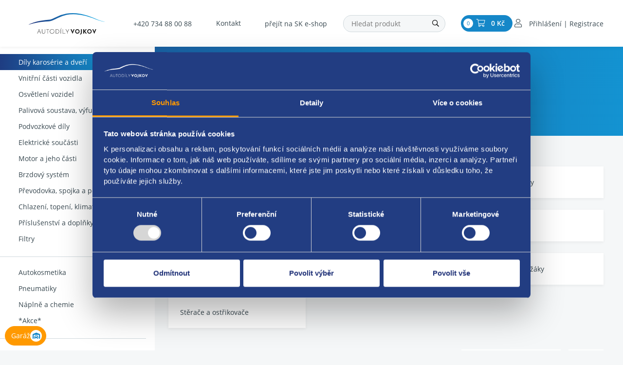

--- FILE ---
content_type: text/html; charset=UTF-8
request_url: https://www.autodilyvojkov.cz/dily-karoserie-a-dveri/page-4
body_size: 16930
content:
<!DOCTYPE html>
<!--[if lt IE 8 ]><html lang="cs" class="oldie ie7 no-svg"><![endif]-->
<!--[if IE 8 ]><html lang="cs" class="oldie no-svg"><![endif]-->
<!--[if IE 9 ]><html lang="cs" class="ie9"><![endif]-->
<!--[if (gt IE 9)|!(IE)]><!--><html lang="cs"><!--<![endif]-->
	<head>

		<meta charset="UTF-8">
		<meta http-equiv="X-UA-Compatible" content="IE=edge">
        <meta name="facebook-domain-verification" content="z7o9930of4j73pdi1g79ce1plxbb19">

        <meta name="viewport" content="width=device-width, initial-scale=1.0, maximum-scale=1.0, user-scalable=no">


        <meta name="description" content="Kvalitní díly karoserie, dveře a příslušenství pro vozy všech značek. Široký výběr, rychlé dodání, záruka kvality a skvělé ceny pro každého.">
        <meta name="keywords" content="náhradní díly Fiat, náhradní díly Peugeot, náhradní díly Renault, náhradní díly Citroen, náhradní díly Škoda">
        <meta name="robots" content="index,follow">
        <meta name="googlebot" content="index,follow, snippet, archive">

        <meta property="og:title" content="Díly karoserie a dveří všech značek | Autodíly Vojkov">
        <meta property="og:type" content="website">
        <meta property="og:url" content="https://www.autodilyvojkov.cz/dily-karoserie-a-dveri/page-4">
        <meta property="og:description" content="Kvalitní díly karoserie, dveře a příslušenství pro vozy všech značek. Široký výběr, rychlé dodání, záruka kvality a skvělé ceny pro každého.">
        <meta property="og:image" content="">

            <link rel="canonical" href="https://www.autodilyvojkov.cz/dily-karoserie-a-dveri">
            <link rel="prev" href="https://www.autodilyvojkov.cz/dily-karoserie-a-dveri/page-3">
            <link rel="next" href="https://www.autodilyvojkov.cz/dily-karoserie-a-dveri/page-5">

        <link rel="preload" href="/styles/fonts/Open_Sans/opensans-regular-webfont.woff2" crossorigin="anonymous" as="font">
        <link rel="preload" href="/styles/fonts/Open_Sans/opensans-light-webfont.woff2" crossorigin="anonymous" as="font">
        <link rel="preload" href="/styles/fonts/Open_Sans/opensans-semibold-webfont.woff2" crossorigin="anonymous" as="font">
        <link rel="preload" href="/styles/fonts/Open_Sans/opensans-bold-webfont.woff2" crossorigin="anonymous" as="font">
        <link rel="preload" href="/styles/fonts/fa/fa-light-300.woff2" crossorigin="anonymous" as="font">


            <link rel="apple-touch-icon" sizes="16x16" href="/files/site-graphics/favicon-16x16.png">
            <link rel="icon" type="image/png" sizes="32x32" href="/files/site-graphics/favicon-32x32.png">
            <link rel="manifest" href="/files/site-graphics/site.webmanifest">

                <meta name="google-site-verification" content="-WW6a4Rfhz4f5tXsaagEgijofxp8eDubddXrIRnHVZw">
                <meta name="google-site-verification" content="5Qimpm7r0v4yDkuHoau7FDeflH-V4ymWHpcS4yfjzWw">
        <meta name="facebook-domain-verification" content="3x3euheynqfyuc58rxibmfdw720w8r">

		<link href="/cache/cz-default.css?v=WGsTB6OelaHons8nVJGJu38SFdVTX2NBjF4BlLFKlZdgMUMppz" rel="stylesheet">



        <script>
            var oSecurity = {
                token: "9p3dwdaeem"
            }
        </script>
		<!--[if lt IE 9]>
			<script type="text/javascript" src="./js/iefix.min.js"></script>
		<![endif]-->

        <script>
            window.dataLayer = window.dataLayer || [];
            var productImpressions = [];
            var allProductsOnPage = [];

            function gtag() {
                dataLayer.push(arguments);
            }

            gtag("consent", "default", {
                ad_personalization: "denied",
                ad_storage: "denied",
                ad_user_data: "denied",
                analytics_storage: "denied",
                functionality_storage: "denied",
                personalization_storage: "denied",
                security_storage: "granted",
                wait_for_update: 500
            });
            gtag("set", "ads_data_redaction", true);
            gtag("set", "url_passthrough", false);
        </script>


            <script id="Cookiebot" src="https://consent.cookiebot.com/uc.js" data-cbid="d35f1bc1-7223-4419-84c7-c8b6d3a1ec55" data-blockingmode="auto" type="text/javascript"></script>

<!-- Google Tag Manager -->
<script data-cookieconsent="ignore">(function(w,d,s,l,i){w[l]=w[l]||[];w[l].push({'gtm.start':
new Date().getTime(),event:'gtm.js'});var f=d.getElementsByTagName(s)[0],
j=d.createElement(s),dl=l!='dataLayer'?'&l='+l:'';j.async=true;j.src=
'https://www.googletagmanager.com/gtm.js?id='+i+dl;f.parentNode.insertBefore(j,f);
})(window,document,'script','dataLayer','GTM-5L2WSPC');</script>
<!-- End Google Tag Manager -->
   


        <title>
            Díly karoserie a dveří všech značek | Autodíly Vojkov
	    </title>
    </head>
    <body>
                <!-- Google Tag Manager (noscript) -->
<noscript data-cookieconsent="ignore"><iframe src="https://www.googletagmanager.com/ns.html?id=GTM-5L2WSPC"
height="0" width="0" style="display:none;visibility:hidden"></iframe></noscript>
<!-- End Google Tag Manager (noscript) -->
<header class="header js-headerHideOnScroll">
    <div class="container header__desktop">

        <div class="hideItems">
            <strong class="hideItems">
                Autodíly Vojkov s.r.o.
            </strong>
        </div>


            <a href="/" class="header__logo">
                <img src="/files/site-graphics/logo.svg" alt="Autodíly Vojkov s.r.o.">
            </a>

            <div class="header__inner">
                <div class="header__phone">
                    <a href="tel:+420734880088">+420 734 88 00 88</a>
                </div>

                <div class="header__menu">
<nav>
    <ul>
        <li class="">
            <a class=" " href="/kontakt"  >Kontakt</a>
        </li>
        <li class="d-lg-none nav-divider">
        </li>
            <li class="header__catalogue d-lg-none">
                <a href="/dily-karoserie-a-dveri"  class="active selected" title="Díly karoserie a dveří všech značek | Autodíly Vojkov" >    Díly karosérie a dveří
                    <div class="header__subCatalougeControl"  data-target="#submenu-dily-karoserie-a-dveri" data-toggle="collapse"><i class="fal fa-chevron-right"></i></div>
                </a>
            </li>
            <li class="header__catalogue d-lg-none">
                <a href="/vnitrni-casti-vozidla"  title="Vnitřní části vozidla – palubky a sedadla | Autodíly Vojkov" >    Vnitřní části vozidla
                    <div class="header__subCatalougeControl"  data-target="#submenu-vnitrni-casti-vozidla" data-toggle="collapse"><i class="fal fa-chevron-right"></i></div>
                </a>
            </li>
            <li class="header__catalogue d-lg-none">
                <a href="/osvetleni-vozidel"  title="Osvětlení vozidel pro bezpečnou jízdu | Autodíly Vojkov" >    Osvětlení vozidel
                    <div class="header__subCatalougeControl"  data-target="#submenu-osvetleni-vozidel" data-toggle="collapse"><i class="fal fa-chevron-right"></i></div>
                </a>
            </li>
            <li class="header__catalogue d-lg-none">
                <a href="/palivova-soustava-vyfuk-a-sani"  title="Palivová soustava, výfuky, sání a více | Autodíly Vojkov" >    Palivová soustava, výfuk a sání
                    <div class="header__subCatalougeControl"  data-target="#submenu-palivova-soustava-vyfuk-a-sani" data-toggle="collapse"><i class="fal fa-chevron-right"></i></div>
                </a>
            </li>
            <li class="header__catalogue d-lg-none">
                <a href="/podvozkove-dily"  title="Podvozkové díly – tlumiče, pružiny  a další| Autodíly Vojkov" >    Podvozkové díly
                    <div class="header__subCatalougeControl"  data-target="#submenu-podvozkove-dily" data-toggle="collapse"><i class="fal fa-chevron-right"></i></div>
                </a>
            </li>
            <li class="header__catalogue d-lg-none">
                <a href="/elektricke-soucasti"  title="Elektrické součásti – baterie, startéry | Autodíly Vojkov" >    Elektrické součásti
                    <div class="header__subCatalougeControl"  data-target="#submenu-elektricke-soucasti" data-toggle="collapse"><i class="fal fa-chevron-right"></i></div>
                </a>
            </li>
            <li class="header__catalogue d-lg-none">
                <a href="/motor-a-jeho-casti"  title="Motor a jeho části – rozvody  a další díly | Autodíly Vojkov" >    Motor a jeho části
                    <div class="header__subCatalougeControl"  data-target="#submenu-motor-a-jeho-casti" data-toggle="collapse"><i class="fal fa-chevron-right"></i></div>
                </a>
            </li>
            <li class="header__catalogue d-lg-none">
                <a href="/brzdovy-system"  title="Brzdový systém – destičky, kotouče, třmeny | Autodíly Vojkov" >    Brzdový systém
                    <div class="header__subCatalougeControl"  data-target="#submenu-brzdovy-system" data-toggle="collapse"><i class="fal fa-chevron-right"></i></div>
                </a>
            </li>
            <li class="header__catalogue d-lg-none">
                <a href="/prevodovka-spojka-a-poloosy"  title="Převodovka, spojka, poloosy a další díly | Autodíly Vojkov" >    Převodovka, spojka a poloosy
                    <div class="header__subCatalougeControl"  data-target="#submenu-prevodovka-spojka-a-poloosy" data-toggle="collapse"><i class="fal fa-chevron-right"></i></div>
                </a>
            </li>
            <li class="header__catalogue d-lg-none">
                <a href="/chlazeni-topeni-klimatizace"  title="Chlazení, topení, klimatizace a další | Autodíly Vojkov" >    Chlazení, topení, klimatizace
                    <div class="header__subCatalougeControl"  data-target="#submenu-chlazeni-topeni-klimatizace" data-toggle="collapse"><i class="fal fa-chevron-right"></i></div>
                </a>
            </li>
            <li class="header__catalogue d-lg-none">
                <a href="/prislusenstvi-a-doplnky"  title="Příslušenství a doplňky – rohože, stěrače| Autodíly Vojkov" >    Příslušenství a doplňky
                    <div class="header__subCatalougeControl"  data-target="#submenu-prislusenstvi-a-doplnky" data-toggle="collapse"><i class="fal fa-chevron-right"></i></div>
                </a>
            </li>
            <li class="header__catalogue d-lg-none">
                <a href="/filtry"  title="Filtry – olejové, vzduchové a další | Autodíly Vojkov" >    Filtry
                    <div class="header__subCatalougeControl"  data-target="#submenu-filtry" data-toggle="collapse"><i class="fal fa-chevron-right"></i></div>
                </a>
            </li>
            <li class="header__catalogue d-lg-none">
                <a href="/autokosmetika"  title="Autokosmetika – šampóny, vosky , čističe | Autodíly Vojkov" >    Autokosmetika
                    <div class="header__subCatalougeControl"  data-target="#submenu-autokosmetika" data-toggle="collapse"><i class="fal fa-chevron-right"></i></div>
                </a>
            </li>
            <li class="header__catalogue d-lg-none">
                <a href="/pneumatiky"  title="Pneumatiky – letní, zimní i celoroční | Autodíly Vojkov" >    Pneumatiky
                    <div class="header__subCatalougeControl"  data-target="#submenu-pneumatiky" data-toggle="collapse"><i class="fal fa-chevron-right"></i></div>
                </a>
            </li>
            <li class="header__catalogue d-lg-none">
                <a href="/naplne-a-chemie"  title="Náplně a chemie – oleje, brzdové kapaliny | Autodíly Vojkov" >    Náplně a chemie
                    <div class="header__subCatalougeControl"  data-target="#submenu-naplne-a-chemie" data-toggle="collapse"><i class="fal fa-chevron-right"></i></div>
                </a>
            </li>
            <li class="header__catalogue d-lg-none">
                <a href="/akce"  title="Akce a slevy na náhradní autodíly | Autodíly Vojkov" >    *Akce*
                    
                </a>
            </li>
            <li class="header__catalogue d-lg-none">
                <a href="/vozy-k-demontazi"  title="Vozy k demontáži  –  celé vozy | Autodíly Vojkov" >    Vozy k demontáži
                    
                </a>
            </li>
    </ul>
</nav>                </div>

                <div class="header__lang">
                        <a href="https://www.autodilyvojkov.sk" title="přejít na SK e-shop" class="">přejít na SK e-shop</a>
                </div>

                <div class="header__search">
                    <form class="form-inline block-form dropdown js-fulltextSearchForm" action="/vyhledavani.html" method="get">
                        <div class="hideItems"><label for="js-search" class="hideItems">Vyhledávání</label></div>
                        <div class="block-form__input-wrap">
                            <input class="block-form__inp js-search" name="q" placeholder="Hledat produkt" type="text" autocomplete="off" value="">
                            <div class="js-autocomplete dropdown-menu autocomplete-menu-dropdown"></div>
                        </div>
                        <button name="fulltext" aria-label="Hledat" class="header__search__btn">
                            <i class="far fa-search"></i>
                        </button>
                    </form>
                </div>

                <div class="header__inner__shopInfo">
                    <div class="header__basket" id="cart_summary">
                        <span class="header__basket__count">0</span>
<a class="fal fa-shopping-cart" href="/kosik.html">
<strong> 0 Kč</strong>
</a>

                    </div>

                    <div class="header__login">
                            <a class="fa-user" href="javascript:void(0);" data-toggle="modal" data-target="#modal-login">
        <span class="only-dekstopmenu">Přihlášení | Registrace</span>
        <span class="only-mobilemenu">Přihlášení</span>
    </a>

                    </div>
                </div>
            </div>

            <a href="javascript:void(0);" data-target="#modal-login" data-toggle="modal" class="header__respLogin"></a>
    </div>

    <div class="header__mobile">
        <div class="header__mobile__top">
                <a href="/" class="header__logo">
                    <img src="/files/site-graphics/logo.svg" alt="Autodíly Vojkov s.r.o.">
                </a>

            <div class="header__login--mobile">
                    <a class="fa-user" href="javascript:void(0);" data-toggle="modal" data-target="#modal-login">
        <span class="only-dekstopmenu">Přihlášení | Registrace</span>
        <span class="only-mobilemenu">Přihlášení</span>
    </a>

            </div>
        </div>
        <div class="header__mobile__bottom">
            <span class='menu-toggler'>
                <button class="hamburger hamburger--squeeze js-menuToggler" type="button" aria-label="Menu">
                    <span class="hamburger-box">
                        <span class="hamburger-inner"></span>
                    </span>
                </button>
            </span>

            <div class="header__search__toggler">
                <button class="header__search__toggler__btn js-mobile-menu-search-toggler">
                    <i class="fal fa-search"></i>
                </button>
            </div>

            <div class="header__mobile__bottom__inner">
                <div class="header__search">
                    <form class="form-inline block-form dropdown" action="/vyhledavani.html" method="get">
                        <div class="hideItems"><label for="js-search" class="hideItems">Vyhledávání</label></div>
                        <div class="block-form__input-wrap">
                            <input class="block-form__inp js-search" name="q" placeholder="Hledat produkt" type="text" autocomplete="off" value="">
                            <div class="js-autocomplete dropdown-menu autocomplete-menu-dropdown"></div>
                        </div>
                        <button name="fulltext" aria-label="Hledat" class="header__search__btn">
                            <i class="far fa-search"></i>
                        </button>
                    </form>
                </div>

                <div class="header__basket" id="cart_summary">
                    <span class="header__basket__count">0</span>
<a class="fal fa-shopping-cart" href="/kosik.html">
<strong> 0 Kč</strong>
</a>

                </div>
            </div>
        </div>
    </div>

    <div class="header__menu header__menu__mobile js-menu">
<nav>
    <div class="header__menu__mobile__langs">
            <a href="https://www.autodilyvojkov.sk" title="přejít na SK e-shop" class="header__menu__mobile__langs__item">přejít na SK e-shop</a>
    </div>

    <div class="header__menu__mobile__top">
        <div class="header__catalogue__mobileMenu__name mb-2">Kontaktujte nás</div>

        <div class="header__mobile__contacts">
            <a href="tel:+420734880088" class="py-2"><i class="fal fa-phone-alt text-blue mr-3"></i>+420 734 88 00 88</a>
            <a href="tel:+4203158191 20" class="py-2"><i class="fal fa-phone-alt text-blue mr-3"></i>+420 315 81 91 20</a>
            <div class="py-2 ">
                <a class=" " href="/kontakt"  >
                    <i class="fal fa-comments text-blue mr-3"></i>
                    Kontakt
                </a>
            </div>
        </div>
    </div>

    <div class="header__catalogue__mobileMenu js-mobile-menu-top">
      <div class="header__catalogue__mobileMenu__name">Kategorie produktů</div>
      <ul>
                  <li class="header__catalogue d-xl-none">

                    <a href="/dily-karoserie-a-dveri"  title="Díly karoserie a dveří všech značek | Autodíly Vojkov" >
                        <div class="header__catalogue__imgWrap">
                            <img class="js-io" src="data:image/svg+xml,%3Csvg%20xmlns=&#039;http://www.w3.org/2000/svg&#039;%20viewBox=&#039;0%200%203%202&#039;%3E%3C/svg%3E" data-src="/foto/katalog/midi/d-dily-karoserie-a-dveri.jpg" alt="Díly karosérie a dveří">
                        </div>

                        <div>
                            Díly karosérie a dveří
                        </div>
                    </a>

                        <button class="mobile-submenu-open js-mobile-submenu-open">
                            <i class="far fa-chevron-right"></i>
                        </button>

                        <div class="mobile-submenu js-mobile-submenu">

                            <button class="mobile-submenu-close js-mobile-submenu-close">
                                <i class="far fa-chevron-left"></i>
                                Zpět
                            </button>

                            <div>
                                <a class="mobile-submenu-item" href="/dily-karoserie-a-dveri/narazniky-mrizky-listy-a-znaky">Nárazníky, mřížky, lišty a znaky</a>
                            </div>
                            <div>
                                <a class="mobile-submenu-item" href="/dily-karoserie-a-dveri/dvere-prislusenstvi">Dveře příslušenství</a>
                            </div>
                            <div>
                                <a class="mobile-submenu-item" href="/dily-karoserie-a-dveri/kapoty-a-blatniky">Kapoty a blatníky</a>
                            </div>
                            <div>
                                <a class="mobile-submenu-item" href="/dily-karoserie-a-dveri/ostatni-dily-karoserie">Ostatní díly karosérie</a>
                            </div>
                            <div>
                                <a class="mobile-submenu-item" href="/dily-karoserie-a-dveri/zrcatka">Zrcátka</a>
                            </div>
                            <div>
                                <a class="mobile-submenu-item" href="/dily-karoserie-a-dveri/zamky-a-kliky">Zámky a kliky</a>
                            </div>
                            <div>
                                <a class="mobile-submenu-item" href="/dily-karoserie-a-dveri/okna-a-stahovacky">Okna a stahovačky</a>
                            </div>
                            <div>
                                <a class="mobile-submenu-item" href="/dily-karoserie-a-dveri/kryty-motoru-a-podbehy">Kryty motoru a podběhy</a>
                            </div>
                            <div>
                                <a class="mobile-submenu-item" href="/dily-karoserie-a-dveri/cela-pricky-a-drzaky">Čela, příčky a držáky</a>
                            </div>
                            <div>
                                <a class="mobile-submenu-item" href="/dily-karoserie-a-dveri/sterace-a-ostrikovace">Stěrače a ostřikovače</a>
                            </div>
                        </div>
                  </li>
                  <li class="header__catalogue d-xl-none">

                    <a href="/vnitrni-casti-vozidla"  title="Vnitřní části vozidla – palubky a sedadla | Autodíly Vojkov" >
                        <div class="header__catalogue__imgWrap">
                            <img class="js-io" src="data:image/svg+xml,%3Csvg%20xmlns=&#039;http://www.w3.org/2000/svg&#039;%20viewBox=&#039;0%200%203%202&#039;%3E%3C/svg%3E" data-src="/foto/katalog/midi/d-vnirni-casti-vozidla.jpg" alt="Vnitřní části vozidla">
                        </div>

                        <div>
                            Vnitřní části vozidla
                        </div>
                    </a>

                        <button class="mobile-submenu-open js-mobile-submenu-open">
                            <i class="far fa-chevron-right"></i>
                        </button>

                        <div class="mobile-submenu js-mobile-submenu">

                            <button class="mobile-submenu-close js-mobile-submenu-close">
                                <i class="far fa-chevron-left"></i>
                                Zpět
                            </button>

                            <div>
                                <a class="mobile-submenu-item" href="/vnitrni-casti-vozidla/ostatni-dily-interieru">Ostatní díly interiéru</a>
                            </div>
                            <div>
                                <a class="mobile-submenu-item" href="/vnitrni-casti-vozidla/plasty">Plasty</a>
                            </div>
                            <div>
                                <a class="mobile-submenu-item" href="/vnitrni-casti-vozidla/sedadla">Sedadla</a>
                            </div>
                            <div>
                                <a class="mobile-submenu-item" href="/vnitrni-casti-vozidla/pristrojovy-stit">Přístrojový štít</a>
                            </div>
                            <div>
                                <a class="mobile-submenu-item" href="/vnitrni-casti-vozidla/bezpecnostni-pasy">Bezpečnostní pásy</a>
                            </div>
                            <div>
                                <a class="mobile-submenu-item" href="/vnitrni-casti-vozidla/airbagy">Airbagy</a>
                            </div>
                        </div>
                  </li>
                  <li class="header__catalogue d-xl-none">

                    <a href="/osvetleni-vozidel"  title="Osvětlení vozidel pro bezpečnou jízdu | Autodíly Vojkov" >
                        <div class="header__catalogue__imgWrap">
                            <img class="js-io" src="data:image/svg+xml,%3Csvg%20xmlns=&#039;http://www.w3.org/2000/svg&#039;%20viewBox=&#039;0%200%203%202&#039;%3E%3C/svg%3E" data-src="/foto/katalog/midi/d-osvetleni-vozidel.jpg" alt="Osvětlení vozidel">
                        </div>

                        <div>
                            Osvětlení vozidel
                        </div>
                    </a>

                        <button class="mobile-submenu-open js-mobile-submenu-open">
                            <i class="far fa-chevron-right"></i>
                        </button>

                        <div class="mobile-submenu js-mobile-submenu">

                            <button class="mobile-submenu-close js-mobile-submenu-close">
                                <i class="far fa-chevron-left"></i>
                                Zpět
                            </button>

                            <div>
                                <a class="mobile-submenu-item" href="/osvetleni-vozidel/predni-svetlo-a-motorky">Přední světlo a motorky</a>
                            </div>
                            <div>
                                <a class="mobile-submenu-item" href="/osvetleni-vozidel/zadni-svetlo">Zadní světlo</a>
                            </div>
                            <div>
                                <a class="mobile-submenu-item" href="/osvetleni-vozidel/mlhovky-a-odrazky">Mlhovky a odrazky</a>
                            </div>
                            <div>
                                <a class="mobile-submenu-item" href="/osvetleni-vozidel/vnitrni-osvetleni">Vnitřní osvětlení</a>
                            </div>
                            <div>
                                <a class="mobile-submenu-item" href="/osvetleni-vozidel/blikace">Blikače</a>
                            </div>
                        </div>
                  </li>
                  <li class="header__catalogue d-xl-none">

                    <a href="/palivova-soustava-vyfuk-a-sani"  title="Palivová soustava, výfuky, sání a více | Autodíly Vojkov" >
                        <div class="header__catalogue__imgWrap">
                            <img class="js-io" src="data:image/svg+xml,%3Csvg%20xmlns=&#039;http://www.w3.org/2000/svg&#039;%20viewBox=&#039;0%200%203%202&#039;%3E%3C/svg%3E" data-src="/foto/katalog/midi/d-palivova-soustava-a-vyfuk.jpg" alt="Palivová soustava, výfuk a sání">
                        </div>

                        <div>
                            Palivová soustava, výfuk a sání
                        </div>
                    </a>

                        <button class="mobile-submenu-open js-mobile-submenu-open">
                            <i class="far fa-chevron-right"></i>
                        </button>

                        <div class="mobile-submenu js-mobile-submenu">

                            <button class="mobile-submenu-close js-mobile-submenu-close">
                                <i class="far fa-chevron-left"></i>
                                Zpět
                            </button>

                            <div>
                                <a class="mobile-submenu-item" href="/palivova-soustava-vyfuk-a-sani/dily-vyfuku-a-lambda-sonda">Díly výfuku a lambda sonda</a>
                            </div>
                            <div>
                                <a class="mobile-submenu-item" href="/palivova-soustava-vyfuk-a-sani/sani-a-system-egr">Sání a systém EGR</a>
                            </div>
                            <div>
                                <a class="mobile-submenu-item" href="/palivova-soustava-vyfuk-a-sani/palivova-soustava">Palivová soustava</a>
                            </div>
                            <div>
                                <a class="mobile-submenu-item" href="/palivova-soustava-vyfuk-a-sani/turbodmychadlo-a-preplnovani">Turbodmychadlo a přeplňování</a>
                            </div>
                            <div>
                                <a class="mobile-submenu-item" href="/palivova-soustava-vyfuk-a-sani/vstrikovani-paliva">Vstřikování paliva</a>
                            </div>
                        </div>
                  </li>
                  <li class="header__catalogue d-xl-none">

                    <a href="/podvozkove-dily"  title="Podvozkové díly – tlumiče, pružiny  a další| Autodíly Vojkov" >
                        <div class="header__catalogue__imgWrap">
                            <img class="js-io" src="data:image/svg+xml,%3Csvg%20xmlns=&#039;http://www.w3.org/2000/svg&#039;%20viewBox=&#039;0%200%203%202&#039;%3E%3C/svg%3E" data-src="/foto/katalog/midi/d-podvozkove-dily.jpg" alt="Podvozkové díly">
                        </div>

                        <div>
                            Podvozkové díly
                        </div>
                    </a>

                        <button class="mobile-submenu-open js-mobile-submenu-open">
                            <i class="far fa-chevron-right"></i>
                        </button>

                        <div class="mobile-submenu js-mobile-submenu">

                            <button class="mobile-submenu-close js-mobile-submenu-close">
                                <i class="far fa-chevron-left"></i>
                                Zpět
                            </button>

                            <div>
                                <a class="mobile-submenu-item" href="/podvozkove-dily/napravnice-a-kola">Nápravnice a kola</a>
                            </div>
                            <div>
                                <a class="mobile-submenu-item" href="/podvozkove-dily/rizeni-a-posilovac">Řízení a posilovač</a>
                            </div>
                            <div>
                                <a class="mobile-submenu-item" href="/podvozkove-dily/tlumice-a-odpruzeni">Tlumiče a odpružení</a>
                            </div>
                            <div>
                                <a class="mobile-submenu-item" href="/podvozkove-dily/ramena-cepy-a-stabilizator">Ramena, čepy a stabilizátor</a>
                            </div>
                            <div>
                                <a class="mobile-submenu-item" href="/podvozkove-dily/loziska-naboje-a-tehlice">Ložiska, náboje a těhlice</a>
                            </div>
                        </div>
                  </li>
                  <li class="header__catalogue d-xl-none">

                    <a href="/elektricke-soucasti"  title="Elektrické součásti – baterie, startéry | Autodíly Vojkov" >
                        <div class="header__catalogue__imgWrap">
                            <img class="js-io" src="data:image/svg+xml,%3Csvg%20xmlns=&#039;http://www.w3.org/2000/svg&#039;%20viewBox=&#039;0%200%203%202&#039;%3E%3C/svg%3E" data-src="/foto/katalog/midi/d-elektricke-soucasti.jpg" alt="Elektrické součásti">
                        </div>

                        <div>
                            Elektrické součásti
                        </div>
                    </a>

                        <button class="mobile-submenu-open js-mobile-submenu-open">
                            <i class="far fa-chevron-right"></i>
                        </button>

                        <div class="mobile-submenu js-mobile-submenu">

                            <button class="mobile-submenu-close js-mobile-submenu-close">
                                <i class="far fa-chevron-left"></i>
                                Zpět
                            </button>

                            <div>
                                <a class="mobile-submenu-item" href="/elektricke-soucasti/alternator-a-starter">Alternátor a startér</a>
                            </div>
                            <div>
                                <a class="mobile-submenu-item" href="/elektricke-soucasti/autoradio-a-jeho-prislusenstvi">Autorádio a jeho příslušenství</a>
                            </div>
                            <div>
                                <a class="mobile-submenu-item" href="/elektricke-soucasti/cidla-snimace-senzory-a-ventily">Čidla, snímače, senzory a ventily</a>
                            </div>
                            <div>
                                <a class="mobile-submenu-item" href="/elektricke-soucasti/elektronistalace">Elektroinstalace</a>
                            </div>
                            <div>
                                <a class="mobile-submenu-item" href="/elektricke-soucasti/packy-spinace-a-prepinace">Páčky, spínače a přepínače</a>
                            </div>
                            <div>
                                <a class="mobile-submenu-item" href="/elektricke-soucasti/zapalovani-a-rizeni-motoru">Zapalování a řízení motoru</a>
                            </div>
                        </div>
                  </li>
                  <li class="header__catalogue d-xl-none">

                    <a href="/motor-a-jeho-casti"  title="Motor a jeho části – rozvody  a další díly | Autodíly Vojkov" >
                        <div class="header__catalogue__imgWrap">
                            <img class="js-io" src="data:image/svg+xml,%3Csvg%20xmlns=&#039;http://www.w3.org/2000/svg&#039;%20viewBox=&#039;0%200%203%202&#039;%3E%3C/svg%3E" data-src="/foto/katalog/midi/d-motor-a-jeho-casti.jpg" alt="Motor a jeho části">
                        </div>

                        <div>
                            Motor a jeho části
                        </div>
                    </a>

                        <button class="mobile-submenu-open js-mobile-submenu-open">
                            <i class="far fa-chevron-right"></i>
                        </button>

                        <div class="mobile-submenu js-mobile-submenu">

                            <button class="mobile-submenu-close js-mobile-submenu-close">
                                <i class="far fa-chevron-left"></i>
                                Zpět
                            </button>

                            <div>
                                <a class="mobile-submenu-item" href="/motor-a-jeho-casti/motor-a-ulozeni">Motor a uložení</a>
                            </div>
                            <div>
                                <a class="mobile-submenu-item" href="/motor-a-jeho-casti/hlava-motoru-a-jeji-casti">Hlava  motoru a její části</a>
                            </div>
                            <div>
                                <a class="mobile-submenu-item" href="/motor-a-jeho-casti/rozvody-a-remeny">Rozvody a řemeny</a>
                            </div>
                            <div>
                                <a class="mobile-submenu-item" href="/motor-a-jeho-casti/mazani">Mazání</a>
                            </div>
                        </div>
                  </li>
                  <li class="header__catalogue d-xl-none">

                    <a href="/brzdovy-system"  title="Brzdový systém – destičky, kotouče, třmeny | Autodíly Vojkov" >
                        <div class="header__catalogue__imgWrap">
                            <img class="js-io" src="data:image/svg+xml,%3Csvg%20xmlns=&#039;http://www.w3.org/2000/svg&#039;%20viewBox=&#039;0%200%203%202&#039;%3E%3C/svg%3E" data-src="/foto/katalog/midi/d-brzdovy-system.jpg" alt="Brzdový systém">
                        </div>

                        <div>
                            Brzdový systém
                        </div>
                    </a>

                        <button class="mobile-submenu-open js-mobile-submenu-open">
                            <i class="far fa-chevron-right"></i>
                        </button>

                        <div class="mobile-submenu js-mobile-submenu">

                            <button class="mobile-submenu-close js-mobile-submenu-close">
                                <i class="far fa-chevron-left"></i>
                                Zpět
                            </button>

                            <div>
                                <a class="mobile-submenu-item" href="/brzdovy-system/bubny-a-celisti">Bubny a čelisti</a>
                            </div>
                            <div>
                                <a class="mobile-submenu-item" href="/brzdovy-system/kotouce-a-desticky">Kotouče a destičky</a>
                            </div>
                            <div>
                                <a class="mobile-submenu-item" href="/brzdovy-system/abs-cidla">ABS   čidla</a>
                            </div>
                            <div>
                                <a class="mobile-submenu-item" href="/brzdovy-system/prislusenstvi-brzdovych-systemu">Příslušenství brzdových systémů</a>
                            </div>
                        </div>
                  </li>
                  <li class="header__catalogue d-xl-none">

                    <a href="/prevodovka-spojka-a-poloosy"  title="Převodovka, spojka, poloosy a další díly | Autodíly Vojkov" >
                        <div class="header__catalogue__imgWrap">
                            <img class="js-io" src="data:image/svg+xml,%3Csvg%20xmlns=&#039;http://www.w3.org/2000/svg&#039;%20viewBox=&#039;0%200%203%202&#039;%3E%3C/svg%3E" data-src="/foto/katalog/midi/d-prevodovka-spojka-a-poloosy.jpg" alt="Převodovka, spojka a poloosy">
                        </div>

                        <div>
                            Převodovka, spojka a poloosy
                        </div>
                    </a>

                        <button class="mobile-submenu-open js-mobile-submenu-open">
                            <i class="far fa-chevron-right"></i>
                        </button>

                        <div class="mobile-submenu js-mobile-submenu">

                            <button class="mobile-submenu-close js-mobile-submenu-close">
                                <i class="far fa-chevron-left"></i>
                                Zpět
                            </button>

                            <div>
                                <a class="mobile-submenu-item" href="/prevodovka-spojka-a-poloosy/prevodovka">Převodovka</a>
                            </div>
                            <div>
                                <a class="mobile-submenu-item" href="/prevodovka-spojka-a-poloosy/poloosy">Poloosy</a>
                            </div>
                            <div>
                                <a class="mobile-submenu-item" href="/prevodovka-spojka-a-poloosy/spojka">Spojka</a>
                            </div>
                            <div>
                                <a class="mobile-submenu-item" href="/prevodovka-spojka-a-poloosy/razeni">Řazení</a>
                            </div>
                        </div>
                  </li>
                  <li class="header__catalogue d-xl-none">

                    <a href="/chlazeni-topeni-klimatizace"  title="Chlazení, topení, klimatizace a další | Autodíly Vojkov" >
                        <div class="header__catalogue__imgWrap">
                            <img class="js-io" src="data:image/svg+xml,%3Csvg%20xmlns=&#039;http://www.w3.org/2000/svg&#039;%20viewBox=&#039;0%200%203%202&#039;%3E%3C/svg%3E" data-src="/foto/katalog/midi/d-chlazeni-topeni-klimatizace.jpg" alt="Chlazení, topení, klimatizace">
                        </div>

                        <div>
                            Chlazení, topení, klimatizace
                        </div>
                    </a>

                        <button class="mobile-submenu-open js-mobile-submenu-open">
                            <i class="far fa-chevron-right"></i>
                        </button>

                        <div class="mobile-submenu js-mobile-submenu">

                            <button class="mobile-submenu-close js-mobile-submenu-close">
                                <i class="far fa-chevron-left"></i>
                                Zpět
                            </button>

                            <div>
                                <a class="mobile-submenu-item" href="/chlazeni-topeni-klimatizace/topeni-a-regulace">Topení a regulace</a>
                            </div>
                            <div>
                                <a class="mobile-submenu-item" href="/chlazeni-topeni-klimatizace/okruh-chlazeni-motoru">Okruh chlazení motoru</a>
                            </div>
                            <div>
                                <a class="mobile-submenu-item" href="/chlazeni-topeni-klimatizace/chladice-a-sahary">Chladiče a sahary</a>
                            </div>
                            <div>
                                <a class="mobile-submenu-item" href="/chlazeni-topeni-klimatizace/klimatizace">Klimatizace</a>
                            </div>
                        </div>
                  </li>
                  <li class="header__catalogue d-xl-none">

                    <a href="/prislusenstvi-a-doplnky"  title="Příslušenství a doplňky – rohože, stěrače| Autodíly Vojkov" >
                        <div class="header__catalogue__imgWrap">
                            <img class="js-io" src="data:image/svg+xml,%3Csvg%20xmlns=&#039;http://www.w3.org/2000/svg&#039;%20viewBox=&#039;0%200%203%202&#039;%3E%3C/svg%3E" data-src="/foto/katalog/midi/d-prislusenstvi.jpeg" alt="Příslušenství a doplňky">
                        </div>

                        <div>
                            Příslušenství a doplňky
                        </div>
                    </a>

                        <button class="mobile-submenu-open js-mobile-submenu-open">
                            <i class="far fa-chevron-right"></i>
                        </button>

                        <div class="mobile-submenu js-mobile-submenu">

                            <button class="mobile-submenu-close js-mobile-submenu-close">
                                <i class="far fa-chevron-left"></i>
                                Zpět
                            </button>

                            <div>
                                <a class="mobile-submenu-item" href="/prislusenstvi-a-doplnky/vnitrni-doplnky-vozidel">Vnitřní doplňky vozidel</a>
                            </div>
                            <div>
                                <a class="mobile-submenu-item" href="/prislusenstvi-a-doplnky/dokumentace-a-navody">Dokumentace a návody</a>
                            </div>
                            <div>
                                <a class="mobile-submenu-item" href="/prislusenstvi-a-doplnky/kapaliny">Čištění skla</a>
                            </div>
                            <div>
                                <a class="mobile-submenu-item" href="/prislusenstvi-a-doplnky/chemie">Chemie</a>
                            </div>
                            <div>
                                <a class="mobile-submenu-item" href="/prislusenstvi-a-doplnky/ostatni">Ostatní autopříslušenství</a>
                            </div>
                            <div>
                                <a class="mobile-submenu-item" href="/prislusenstvi-a-doplnky/pneumatiky">Výměna kola</a>
                            </div>
                            <div>
                                <a class="mobile-submenu-item" href="/prislusenstvi-a-doplnky/povinna-a-doporucena-vybava">Povinná a doporučená výbava</a>
                            </div>
                            <div>
                                <a class="mobile-submenu-item" href="/prislusenstvi-a-doplnky/tazne-zarizeni">Tažné zařízení</a>
                            </div>
                        </div>
                  </li>
                  <li class="header__catalogue d-xl-none">

                    <a href="/filtry"  title="Filtry – olejové, vzduchové a další | Autodíly Vojkov" >
                        <div class="header__catalogue__imgWrap">
                            <img class="js-io" src="data:image/svg+xml,%3Csvg%20xmlns=&#039;http://www.w3.org/2000/svg&#039;%20viewBox=&#039;0%200%203%202&#039;%3E%3C/svg%3E" data-src="/foto/katalog/midi/d-filtry.jpg" alt="Filtry">
                        </div>

                        <div>
                            Filtry
                        </div>
                    </a>

                        <button class="mobile-submenu-open js-mobile-submenu-open">
                            <i class="far fa-chevron-right"></i>
                        </button>

                        <div class="mobile-submenu js-mobile-submenu">

                            <button class="mobile-submenu-close js-mobile-submenu-close">
                                <i class="far fa-chevron-left"></i>
                                Zpět
                            </button>

                            <div>
                                <a class="mobile-submenu-item" href="/filtry/vzduchovy">Vzduchový</a>
                            </div>
                            <div>
                                <a class="mobile-submenu-item" href="/filtry/kabinovy">Kabinový</a>
                            </div>
                            <div>
                                <a class="mobile-submenu-item" href="/filtry/olejovy">Olejový</a>
                            </div>
                            <div>
                                <a class="mobile-submenu-item" href="/filtry/palivovy">Palivový</a>
                            </div>
                        </div>
                  </li>
      </ul>
      <hr>
      <ul class="mt-5">
                  <li>
                      <a href="/autokosmetika"  title="Autokosmetika – šampóny, vosky , čističe | Autodíly Vojkov" >
                            <div class="header__catalogue__imgWrap">
                                <img class="js-io" src="data:image/svg+xml,%3Csvg%20xmlns=&#039;http://www.w3.org/2000/svg&#039;%20viewBox=&#039;0%200%203%202&#039;%3E%3C/svg%3E" data-src="/foto/katalog/midi/d-autokosmetika.jpg" alt="Autokosmetika">
                            </div>
                            Autokosmetika
                      </a>
                  </li>
                  <li>
                      <a href="/pneumatiky"  title="Pneumatiky – letní, zimní i celoroční | Autodíly Vojkov" >
                            <div class="header__catalogue__imgWrap">
                                <img class="js-io" src="data:image/svg+xml,%3Csvg%20xmlns=&#039;http://www.w3.org/2000/svg&#039;%20viewBox=&#039;0%200%203%202&#039;%3E%3C/svg%3E" data-src="/foto/katalog/midi/d-pneumatiky.jpg" alt="Pneumatiky">
                            </div>
                            Pneumatiky
                      </a>
                  </li>
                  <li>
                      <a href="/naplne-a-chemie"  title="Náplně a chemie – oleje, brzdové kapaliny | Autodíly Vojkov" >
                            <div class="header__catalogue__imgWrap">
                                <img class="js-io" src="data:image/svg+xml,%3Csvg%20xmlns=&#039;http://www.w3.org/2000/svg&#039;%20viewBox=&#039;0%200%203%202&#039;%3E%3C/svg%3E" data-src="/foto/katalog/midi/d-naplne-a-chemie.jpg" alt="Náplně a chemie">
                            </div>
                            Náplně a chemie
                      </a>
                  </li>
                  <li>
                      <a href="/akce"  title="Akce a slevy na náhradní autodíly | Autodíly Vojkov" >
                            <div class="header__catalogue__imgWrap">
                                <img class="js-io" src="data:image/svg+xml,%3Csvg%20xmlns=&#039;http://www.w3.org/2000/svg&#039;%20viewBox=&#039;0%200%203%202&#039;%3E%3C/svg%3E" data-src="/foto/katalog/midi/d-autodily-akce.png" alt="*Akce*">
                            </div>
                            *Akce*
                      </a>
                  </li>
      </ul>
      <hr>
      <ul class="mt-5">
                  <li>
                      <a href="/vozy-k-demontazi"  title="Vozy k demontáži  –  celé vozy | Autodíly Vojkov" >
                            <div class="header__catalogue__imgWrap">
                                <img class="js-io" src="data:image/svg+xml,%3Csvg%20xmlns=&#039;http://www.w3.org/2000/svg&#039;%20viewBox=&#039;0%200%203%202&#039;%3E%3C/svg%3E" data-src="/foto/katalog/midi/d-vozy-k-demontazi.jpg" alt="Vozy k demontáži">
                            </div>
                          Vozy k demontáži
                      </a>
                  </li>
      </ul>
    </div>
</nav>
    </div>


</header>
<hr>        <div class="blue-line js-blue-line"></div>

            <main>
<section class="subpage-detail">  
    <div class="container">
        <div class="block-sort--fixed js-block-sort">
            <div class="block-filtr">
                <div class="container">
<div id="js-ajax_catalogue_param_filter"></div>
                </div>
            </div>
        </div>
        <div class="sticky-sidebar" id="js-sticky-sidebar">
            <div class="block-tree">
                <div class="sticky-sidebar__logo">
                    <a href="/" class="header__logo"><img src="/files/site-graphics/logo.svg" alt="Autodíly Vojkov s.r.o."></a>
                </div>
                <div class="hideItems"><strong class="hideItems">Katalog</strong></div>

<ul>
            <li  class="active selected">
                <a href="/dily-karoserie-a-dveri">
                    <figure></figure> 
                    Díly karosérie a dveří
                </a>
            </li>
            <li >
                <a href="/vnitrni-casti-vozidla">
                    <figure></figure> 
                    Vnitřní části vozidla
                </a>
            </li>
            <li >
                <a href="/osvetleni-vozidel">
                    <figure></figure> 
                    Osvětlení vozidel
                </a>
            </li>
            <li >
                <a href="/palivova-soustava-vyfuk-a-sani">
                    <figure></figure> 
                    Palivová soustava, výfuk a sání
                </a>
            </li>
            <li >
                <a href="/podvozkove-dily">
                    <figure></figure> 
                    Podvozkové díly
                </a>
            </li>
            <li >
                <a href="/elektricke-soucasti">
                    <figure></figure> 
                    Elektrické součásti
                </a>
            </li>
            <li >
                <a href="/motor-a-jeho-casti">
                    <figure></figure> 
                    Motor a jeho části
                </a>
            </li>
            <li >
                <a href="/brzdovy-system">
                    <figure></figure> 
                    Brzdový systém
                </a>
            </li>
            <li >
                <a href="/prevodovka-spojka-a-poloosy">
                    <figure></figure> 
                    Převodovka, spojka a poloosy
                </a>
            </li>
            <li >
                <a href="/chlazeni-topeni-klimatizace">
                    <figure></figure> 
                    Chlazení, topení, klimatizace
                </a>
            </li>
            <li >
                <a href="/prislusenstvi-a-doplnky">
                    <figure></figure> 
                    Příslušenství a doplňky
                </a>
            </li>
            <li >
                <a href="/filtry">
                    <figure></figure> 
                    Filtry
                </a>
            </li>
</ul>
<hr>
<ul class="mt-1">
            <li >
                <a href="/autokosmetika">
                    <figure></figure> 
                    Autokosmetika
                </a>
            </li>
            <li >
                <a href="/pneumatiky">
                    <figure></figure> 
                    Pneumatiky
                </a>
            </li>
            <li >
                <a href="/naplne-a-chemie">
                    <figure></figure> 
                    Náplně a chemie
                </a>
            </li>
            <li >
                <a href="/akce">
                    <figure></figure> 
                    *Akce*
                </a>
            </li>
</ul>
<hr>
<ul class="mt-1">
            <li >
                <a href="/vozy-k-demontazi">
                    <figure></figure> 
                    Vozy k demontáži
                </a>
            </li>
</ul>

            </div>
        </div>
        <div class="row">
            <div class="subpage-detail__overview ml-auto col-12 col-xl-9">

<div class="block-breadcrumb mb-3">
    <div class="hideItems"><strong class="hideItems">Drobečková navigace</strong></div>
    <ul>
        <li><a href="/"><i class="fas fa-home mr-1"></i>Hlavní stránka</a></li>
            <li>
                    <span>
                        <h1>Díly karosérie a dveří</h1>
                    </span>
            </li>
    </ul>
    <hr>
</div>
                
                
                <div id="js-catalogue_overview"><ul class="subpage-detail__submenu" id="js-subcategories">
    

        <li><a href="/dily-karoserie-a-dveri/narazniky-mrizky-listy-a-znaky">Nárazníky, mřížky, lišty a znaky</a></li>


        <li><a href="/dily-karoserie-a-dveri/dvere-prislusenstvi">Dveře příslušenství</a></li>


        <li><a href="/dily-karoserie-a-dveri/kapoty-a-blatniky">Kapoty a blatníky</a></li>


        <li><a href="/dily-karoserie-a-dveri/ostatni-dily-karoserie">Ostatní díly karosérie</a></li>


        <li><a href="/dily-karoserie-a-dveri/zrcatka">Zrcátka</a></li>


        <li><a href="/dily-karoserie-a-dveri/zamky-a-kliky">Zámky a kliky</a></li>


        <li><a href="/dily-karoserie-a-dveri/okna-a-stahovacky">Okna a stahovačky</a></li>


        <li><a href="/dily-karoserie-a-dveri/kryty-motoru-a-podbehy">Kryty motoru a podběhy</a></li>


        <li><a href="/dily-karoserie-a-dveri/cela-pricky-a-drzaky">Čela, příčky a držáky</a></li>


        <li><a href="/dily-karoserie-a-dveri/sterace-a-ostrikovace">Stěrače a ostřikovače</a></li>
</ul>
<form id="js-ajax-sorting-filter-form" method="post" action="/index.php?pg=processdata" role="form">
    <div class="d-flex flex-column flex-md-row justify-content-between align-items-md-center mb-4">
        <div class="d-flex flex-column flex-sm-row mb-5 mb-md-0 align-items-md-center">
                <div class="category-buttons mb-3 mb-sm-0 mr-sm-5">
                    <input id="filter-action" type="checkbox" name="sort[jen_nove]" value="1" data-group="stav_dilu" data-radio="true" class="js-action-filter">
                    <label for="filter-action" class="gtm-pouzeNoveDily d-flex align-items-center mb-0">
                        <div class="category-buttons__icon-wrap category-buttons__icon-wrap--star ">
                           <i class="fas fa-sparkles"></i>
                        </div>
                        Pouze nové díly
                    </label>
                </div><div class="category-buttons mb-3 mb-sm-0 mr-sm-5">
                    <input id="filter-action-2" type="checkbox" name="sort[jen_pouzite]" value="1" data-group="stav_dilu" data-radio="true" class="js-action-filter">
                    <label for="filter-action-2" class="gtm-pouzePouziteDily d-flex align-items-center mb-0">
                        <div class="category-buttons__icon-wrap category-buttons__icon-wrap--used ">
                            <i class="fas fa-recycle"></i>
                        </div>
                        Pouze použité díly
                        <i class="fas fa-question-circle ml-2" data-toggle="tooltip" data-placement="top" title="Každý díl je pečlivě zkontrolovaný a my ručíme za jeho kvalitu. "></i>
                    </label>
                </div>
        </div>

        <div class="d-flex align-items-center">
                <div id="js-ajax_catalogue_sorting_filter"></div>

        </div>
    </div>
</form>

    <div class="row align-items-center mt-2 mb-1 justify-content-between">
        <div class="text-right col-12 mb-3"><span>24 položek z celkových 22197</span></div>
    </div>
    <div class="row min-gutters align-items-stretch" id="js-product-list">
        <div class="col-6 col-md-4 d-flex align-items-stretch">
            
<div class="block-product block-product--used js-gtm-product-click js-product-click js-searchItem" data-product-id="54090">
    <div class="block-product__iconNew" data-toggle="tooltip" data-placement="right" title="Nový díl">
        <span class="block-product__iconNewFa"><i class="fas fa-sparkles"></i></span>
    </div>
    <div class="block-product__iconUsed" data-toggle="tooltip" data-placement="right" title="Použitý díl">
        <span class="block-product__iconUsedFa"><i class="fas fa-recycle"></i></span>
    </div>
<div class="block-product__tags">
        
        
        
        
        
        
        
</div>
    <div class="block-product__photo">
     

        




        <picture class="">


                        <source type="image/webp"
                                
                                
                                srcset="data:image/svg+xml,%3Csvg%20xmlns=&#039;http://www.w3.org/2000/svg&#039;%20viewBox=&#039;0%200%203%202&#039;%3E%3C/svg%3E 100w" data-srcset="/foto/katalog/mini/n-soubor-76644.webp 320w, /foto/katalog/midi/d-soubor-76644.webp 640w">
            
            <img
                class="js-io "
                src="data:image/svg+xml,%3Csvg%20xmlns=&#039;http://www.w3.org/2000/svg&#039;%20viewBox=&#039;0%200%203%202&#039;%3E%3C/svg%3E"
                data-src="/foto/katalog/mikro/m-soubor-76644.jpeg"

                    
                    srcset="/foto/katalog/mini/n-soubor-76644.jpeg 320w, /foto/katalog/midi/d-soubor-76644.jpeg 640w"

                 
                alt="Motorek předních stěračů komplet 443122211019"
                title="Motorek předních stěračů komplet 443122211019"
               >
        </picture>
        <a class="stretched-link" href="/54090-motorek-prednich-steracu-komplet-443122211019">Motorek předních stěračů komplet 443122211019</a>
    </div>
    <div class="block-product__stretchBlock">
        <h2 class="block-product__name"><a href="/54090-motorek-prednich-steracu-komplet-443122211019">Motorek předních stěračů komplet 443122211019</a></h2>
        <div class="mb-3">
            <div>Kód: 54090</div>
                        <div>Stav: použitý díl  </div>
                        <div>Výrobce: VAG </div>
        </div>
     
<div class="block-product__storage">
    <i class="fal fa-check text-success mr-2"></i> 
        skladem
    
        4 ks
    </div>
    </div>
    <div class="block-product__bottom">
        <div class="block-product__prices">
            <div class="d-flex align-items-center">
                <div class="block-product__price mr-3">
                     500 Kč
                </div>
            </div>
            <div class="mt-1">
                 413 Kč bez DPH
            </div>
        </div>
    </div>
</div>
<script>
    var productData = {
        'name': "Motorek předních stěračů komplet 443122211019",
        'list': "category_page",
        'id': "3209809379",
        'price': 500,
        'brand': "VAG",
        'category': "Díly karosérie a dveří \/ Stěrače a ostřikovače",
        'position': 1
    };
    productImpressions.push(productData);
    allProductsOnPage.push(productData);
</script>

        </div>
        <div class="col-6 col-md-4 d-flex align-items-stretch">
            
<div class="block-product block-product--used js-gtm-product-click js-product-click js-searchItem" data-product-id="62860">
    <div class="block-product__iconNew" data-toggle="tooltip" data-placement="right" title="Nový díl">
        <span class="block-product__iconNewFa"><i class="fas fa-sparkles"></i></span>
    </div>
    <div class="block-product__iconUsed" data-toggle="tooltip" data-placement="right" title="Použitý díl">
        <span class="block-product__iconUsedFa"><i class="fas fa-recycle"></i></span>
    </div>
<div class="block-product__tags">
        
        
        
        
        
        
        
</div>
    <div class="block-product__photo">
     

        




        <picture class="">


                        <source type="image/webp"
                                
                                
                                srcset="data:image/svg+xml,%3Csvg%20xmlns=&#039;http://www.w3.org/2000/svg&#039;%20viewBox=&#039;0%200%203%202&#039;%3E%3C/svg%3E 100w" data-srcset="/foto/katalog/mini/n-soubor-93659.webp 320w, /foto/katalog/midi/d-soubor-93659.webp 640w">
            
            <img
                class="js-io "
                src="data:image/svg+xml,%3Csvg%20xmlns=&#039;http://www.w3.org/2000/svg&#039;%20viewBox=&#039;0%200%203%202&#039;%3E%3C/svg%3E"
                data-src="/foto/katalog/mikro/m-soubor-93659.jpeg"

                    
                    srcset="/foto/katalog/mini/n-soubor-93659.jpeg 320w, /foto/katalog/midi/d-soubor-93659.jpeg 640w"

                 
                alt="Motorek předních stěračů komplet 2001-"
                title="Motorek předních stěračů komplet 2001-"
               >
        </picture>
        <a class="stretched-link" href="/62860-motorek-prednich-steracu-komplet-2001">Motorek předních stěračů komplet 2001-</a>
    </div>
    <div class="block-product__stretchBlock">
        <h2 class="block-product__name"><a href="/62860-motorek-prednich-steracu-komplet-2001">Motorek předních stěračů komplet 2001-</a></h2>
        <div class="mb-3">
            <div>Kód: 62860</div>
                        <div>Stav: použitý díl  </div>
                        <div>Výrobce: VAG </div>
        </div>
     
<div class="block-product__storage">
    <i class="fal fa-check text-success mr-2"></i> 
        skladem
    
        5 ks
    </div>
    </div>
    <div class="block-product__bottom">
        <div class="block-product__prices">
            <div class="d-flex align-items-center">
                <div class="block-product__price mr-3">
                     600 Kč
                </div>
            </div>
            <div class="mt-1">
                 496 Kč bez DPH
            </div>
        </div>
    </div>
</div>
<script>
    var productData = {
        'name': "Motorek předních stěračů komplet 2001-",
        'list': "category_page",
        'id': "2907159250",
        'price': 600,
        'brand': "VAG",
        'category': "Díly karosérie a dveří \/ Stěrače a ostřikovače",
        'position': 2
    };
    productImpressions.push(productData);
    allProductsOnPage.push(productData);
</script>

        </div>
        <div class="col-6 col-md-4 d-flex align-items-stretch">
            
<div class="block-product block-product--used js-gtm-product-click js-product-click js-searchItem" data-product-id="63595">
    <div class="block-product__iconNew" data-toggle="tooltip" data-placement="right" title="Nový díl">
        <span class="block-product__iconNewFa"><i class="fas fa-sparkles"></i></span>
    </div>
    <div class="block-product__iconUsed" data-toggle="tooltip" data-placement="right" title="Použitý díl">
        <span class="block-product__iconUsedFa"><i class="fas fa-recycle"></i></span>
    </div>
<div class="block-product__tags">
        
        
        
        
        
        
        
</div>
    <div class="block-product__photo">
     

        




        <picture class="">


                        <source type="image/webp"
                                
                                
                                srcset="data:image/svg+xml,%3Csvg%20xmlns=&#039;http://www.w3.org/2000/svg&#039;%20viewBox=&#039;0%200%203%202&#039;%3E%3C/svg%3E 100w" data-srcset="/foto/katalog/mini/n-soubor-95111.webp 320w, /foto/katalog/midi/d-soubor-95111.webp 640w">
            
            <img
                class="js-io "
                src="data:image/svg+xml,%3Csvg%20xmlns=&#039;http://www.w3.org/2000/svg&#039;%20viewBox=&#039;0%200%203%202&#039;%3E%3C/svg%3E"
                data-src="/foto/katalog/mikro/m-soubor-95111.jpeg"

                    
                    srcset="/foto/katalog/mini/n-soubor-95111.jpeg 320w, /foto/katalog/midi/d-soubor-95111.jpeg 640w"

                 
                alt="Zámek pátých dveří (kufr) hatchback 6Y0827501 H/D/M"
                title="Zámek pátých dveří (kufr) hatchback 6Y0827501 H/D/M"
               >
        </picture>
        <a class="stretched-link" href="/63595-zamek-patych-dveri-kufr-hatchback-6y0827501-h/d/m">Zámek pátých dveří (kufr) hatchback 6Y0827501 H/D/M</a>
    </div>
    <div class="block-product__stretchBlock">
        <h2 class="block-product__name"><a href="/63595-zamek-patych-dveri-kufr-hatchback-6y0827501-h/d/m">Zámek pátých dveří (kufr) hatchback 6Y0827501 H/D/M</a></h2>
        <div class="mb-3">
            <div>Kód: 63595</div>
                        <div>Stav: použitý díl  </div>
                        <div>Výrobce: ŠKODA </div>
        </div>
     
<div class="block-product__storage">
    <i class="fal fa-check text-success mr-2"></i> 
        skladem
    
        5+ ks
    </div>
    </div>
    <div class="block-product__bottom">
        <div class="block-product__prices">
            <div class="d-flex align-items-center">
                <div class="block-product__price mr-3">
                     300 Kč
                </div>
            </div>
            <div class="mt-1">
                 248 Kč bez DPH
            </div>
        </div>
    </div>
</div>
<script>
    var productData = {
        'name': "Zámek pátých dveří (kufr) hatchback 6Y0827501 H\/D\/M",
        'list': "category_page",
        'id': "1740714962",
        'price': 300,
        'brand': "ŠKODA",
        'category': "Díly karosérie a dveří \/ Zámky a kliky",
        'position': 3
    };
    productImpressions.push(productData);
    allProductsOnPage.push(productData);
</script>

        </div>
        <div class="col-6 col-md-4 d-flex align-items-stretch">
            
<div class="block-product block-product--used js-gtm-product-click js-product-click js-searchItem" data-product-id="67663">
    <div class="block-product__iconNew" data-toggle="tooltip" data-placement="right" title="Nový díl">
        <span class="block-product__iconNewFa"><i class="fas fa-sparkles"></i></span>
    </div>
    <div class="block-product__iconUsed" data-toggle="tooltip" data-placement="right" title="Použitý díl">
        <span class="block-product__iconUsedFa"><i class="fas fa-recycle"></i></span>
    </div>
<div class="block-product__tags">
        
        
        
        
        
        
        
</div>
    <div class="block-product__photo">
     

        




        <picture class="">


                        <source type="image/webp"
                                
                                
                                srcset="data:image/svg+xml,%3Csvg%20xmlns=&#039;http://www.w3.org/2000/svg&#039;%20viewBox=&#039;0%200%203%202&#039;%3E%3C/svg%3E 100w" data-srcset="/foto/katalog/mini/n-soubor-102444.webp 320w, /foto/katalog/midi/d-soubor-102444.webp 640w">
            
            <img
                class="js-io "
                src="data:image/svg+xml,%3Csvg%20xmlns=&#039;http://www.w3.org/2000/svg&#039;%20viewBox=&#039;0%200%203%202&#039;%3E%3C/svg%3E"
                data-src="/foto/katalog/mikro/m-soubor-102444.jpeg"

                    
                    srcset="/foto/katalog/mini/n-soubor-102444.jpeg 320w, /foto/katalog/midi/d-soubor-102444.jpeg 640w"

                 
                alt="Zámek dveří pravý přední (s centrálem s dálkou i bez dálky) 3B1837016 T/BQ/CC"
                title="Zámek dveří pravý přední (s centrálem s dálkou i bez dálky) 3B1837016 T/BQ/CC"
               >
        </picture>
        <a class="stretched-link" href="/67663-zamek-dveri-pravy-predni-s-centralem-s-dalkou-i-bez-dalky-3b1837016-t/bq/cc">Zámek dveří pravý přední (s centrálem s dálkou i bez dálky) 3B1837016 T/BQ/CC</a>
    </div>
    <div class="block-product__stretchBlock">
        <h2 class="block-product__name"><a href="/67663-zamek-dveri-pravy-predni-s-centralem-s-dalkou-i-bez-dalky-3b1837016-t/bq/cc">Zámek dveří pravý přední (s centrálem s dálkou i bez dálky) 3B1837016 T/BQ/CC</a></h2>
        <div class="mb-3">
            <div>Kód: 67663</div>
                        <div>Stav: použitý díl  </div>
                        <div>Výrobce: VAG </div>
        </div>
     
<div class="block-product__storage">
    <i class="fal fa-check text-success mr-2"></i> 
        skladem
    
        5+ ks
    </div>
    </div>
    <div class="block-product__bottom">
        <div class="block-product__prices">
            <div class="d-flex align-items-center">
                <div class="block-product__price mr-3">
                     400 Kč
                </div>
            </div>
            <div class="mt-1">
                 331 Kč bez DPH
            </div>
        </div>
    </div>
</div>
<script>
    var productData = {
        'name': "Zámek dveří pravý přední (s centrálem s dálkou i bez dálky) 3B1837016 T\/BQ\/CC",
        'list': "category_page",
        'id': "1982883236",
        'price': 400,
        'brand': "VAG",
        'category': "Díly karosérie a dveří \/ Zámky a kliky",
        'position': 4
    };
    productImpressions.push(productData);
    allProductsOnPage.push(productData);
</script>

        </div>
        <div class="col-6 col-md-4 d-flex align-items-stretch">
            
<div class="block-product block-product--used js-gtm-product-click js-product-click js-searchItem" data-product-id="60932">
    <div class="block-product__iconNew" data-toggle="tooltip" data-placement="right" title="Nový díl">
        <span class="block-product__iconNewFa"><i class="fas fa-sparkles"></i></span>
    </div>
    <div class="block-product__iconUsed" data-toggle="tooltip" data-placement="right" title="Použitý díl">
        <span class="block-product__iconUsedFa"><i class="fas fa-recycle"></i></span>
    </div>
<div class="block-product__tags">
        
        
        
        
        
        
        
</div>
    <div class="block-product__photo">
     

        




        <picture class="">


                        <source type="image/webp"
                                
                                
                                srcset="data:image/svg+xml,%3Csvg%20xmlns=&#039;http://www.w3.org/2000/svg&#039;%20viewBox=&#039;0%200%203%202&#039;%3E%3C/svg%3E 100w" data-srcset="/foto/katalog/mini/n-soubor-89885.webp 320w, /foto/katalog/midi/d-soubor-89885.webp 640w">
            
            <img
                class="js-io "
                src="data:image/svg+xml,%3Csvg%20xmlns=&#039;http://www.w3.org/2000/svg&#039;%20viewBox=&#039;0%200%203%202&#039;%3E%3C/svg%3E"
                data-src="/foto/katalog/mikro/m-soubor-89885.jpeg"

                    
                    srcset="/foto/katalog/mini/n-soubor-89885.jpeg 320w, /foto/katalog/midi/d-soubor-89885.jpeg 640w"

                 
                alt="Omezovač dveří přední L=P"
                title="Omezovač dveří přední L=P"
               >
        </picture>
        <a class="stretched-link" href="/60932-omezovac-dveri-predni-lp">Omezovač dveří přední L=P</a>
    </div>
    <div class="block-product__stretchBlock">
        <h2 class="block-product__name"><a href="/60932-omezovac-dveri-predni-lp">Omezovač dveří přední L=P</a></h2>
        <div class="mb-3">
            <div>Kód: 60932</div>
                        <div>Stav: použitý díl  </div>
                        <div>Výrobce: ŠKODA </div>
        </div>
     
<div class="block-product__storage">
    <i class="fal fa-check text-success mr-2"></i> 
        skladem
    
        1 ks
    </div>
    </div>
    <div class="block-product__bottom">
        <div class="block-product__prices">
            <div class="d-flex align-items-center">
                <div class="block-product__price mr-3">
                     250 Kč
                </div>
            </div>
            <div class="mt-1">
                 207 Kč bez DPH
            </div>
        </div>
    </div>
</div>
<script>
    var productData = {
        'name': "Omezovač dveří přední L=P",
        'list': "category_page",
        'id': "1691209732",
        'price': 250,
        'brand': "ŠKODA",
        'category': "Díly karosérie a dveří \/ Dveře příslušenství",
        'position': 5
    };
    productImpressions.push(productData);
    allProductsOnPage.push(productData);
</script>

        </div>
        <div class="col-6 col-md-4 d-flex align-items-stretch">
            
<div class="block-product block-product--new js-gtm-product-click js-product-click js-searchItem" data-product-id="13226">
    <div class="block-product__iconNew" data-toggle="tooltip" data-placement="right" title="Nový díl">
        <span class="block-product__iconNewFa"><i class="fas fa-sparkles"></i></span>
    </div>
    <div class="block-product__iconUsed" data-toggle="tooltip" data-placement="right" title="Použitý díl">
        <span class="block-product__iconUsedFa"><i class="fas fa-recycle"></i></span>
    </div>
<div class="block-product__tags">
        
        
        
        
        
        
        
</div>
    <div class="block-product__photo">
     

        




        <picture class="">


                        <source type="image/webp"
                                
                                
                                srcset="data:image/svg+xml,%3Csvg%20xmlns=&#039;http://www.w3.org/2000/svg&#039;%20viewBox=&#039;0%200%203%202&#039;%3E%3C/svg%3E 100w" data-srcset="/foto/katalog/mini/n-soubor-9596.webp 320w, /foto/katalog/midi/d-soubor-9596.webp 640w">
            
            <img
                class="js-io "
                src="data:image/svg+xml,%3Csvg%20xmlns=&#039;http://www.w3.org/2000/svg&#039;%20viewBox=&#039;0%200%203%202&#039;%3E%3C/svg%3E"
                data-src="/foto/katalog/mikro/m-soubor-9596.jpeg"

                    
                    srcset="/foto/katalog/mini/n-soubor-9596.jpeg 320w, /foto/katalog/midi/d-soubor-9596.jpeg 640w"

                 
                alt="Kolík zámku prostřední, zadních a bočních dveří (originál)"
                title="Kolík zámku prostřední, zadních a bočních dveří (originál)"
               >
        </picture>
        <a class="stretched-link" href="/13226-kolik-zamku-prostredni-zadnich-a-bocnich-dveri-original">Kolík zámku prostřední, zadních a bočních dveří (originál)</a>
    </div>
    <div class="block-product__stretchBlock">
        <h2 class="block-product__name"><a href="/13226-kolik-zamku-prostredni-zadnich-a-bocnich-dveri-original">Kolík zámku prostřední, zadních a bočních dveří (originál)</a></h2>
        <div class="mb-3">
            <div>Kód: 13226</div>
                        <div>Stav: nový díl </div>
                        <div>Výrobce: FIAT ORIGINAL </div>
        </div>
     
<div class="block-product__storage">
    <i class="fal fa-check text-success mr-2"></i> 
        skladem
    
        2 ks
    </div>
    </div>
    <div class="block-product__bottom">
        <div class="block-product__prices">
            <div class="d-flex align-items-center">
                <div class="block-product__price mr-3">
                     700 Kč
                </div>
            </div>
            <div class="mt-1">
                 579 Kč bez DPH
            </div>
        </div>
    </div>
</div>
<script>
    var productData = {
        'name': "Kolík zámku prostřední, zadních a bočních dveří (originál)",
        'list': "category_page",
        'id': "2515044075",
        'price': 700,
        'brand': "FIAT ORIGINAL",
        'category': "Díly karosérie a dveří \/ Zámky a kliky",
        'position': 6
    };
    productImpressions.push(productData);
    allProductsOnPage.push(productData);
</script>

        </div>
        <div class="col-6 col-md-4 d-flex align-items-stretch">
            
<div class="block-product block-product--used js-gtm-product-click js-product-click js-searchItem" data-product-id="54920">
    <div class="block-product__iconNew" data-toggle="tooltip" data-placement="right" title="Nový díl">
        <span class="block-product__iconNewFa"><i class="fas fa-sparkles"></i></span>
    </div>
    <div class="block-product__iconUsed" data-toggle="tooltip" data-placement="right" title="Použitý díl">
        <span class="block-product__iconUsedFa"><i class="fas fa-recycle"></i></span>
    </div>
<div class="block-product__tags">
        
        
        
        
        
        
        
</div>
    <div class="block-product__photo">
     

        




        <picture class="">


                        <source type="image/webp"
                                
                                
                                srcset="data:image/svg+xml,%3Csvg%20xmlns=&#039;http://www.w3.org/2000/svg&#039;%20viewBox=&#039;0%200%203%202&#039;%3E%3C/svg%3E 100w" data-srcset="/foto/katalog/mini/n-soubor-91944.webp 320w, /foto/katalog/midi/d-soubor-91944.webp 640w">
            
            <img
                class="js-io "
                src="data:image/svg+xml,%3Csvg%20xmlns=&#039;http://www.w3.org/2000/svg&#039;%20viewBox=&#039;0%200%203%202&#039;%3E%3C/svg%3E"
                data-src="/foto/katalog/mikro/m-soubor-91944.jpeg"

                    
                    srcset="/foto/katalog/mini/n-soubor-91944.jpeg 320w, /foto/katalog/midi/d-soubor-91944.jpeg 640w"

                 
                alt="Nádobka ostřikovače - 6Q0955453P"
                title="Nádobka ostřikovače - 6Q0955453P"
               >
        </picture>
        <a class="stretched-link" href="/54920-nadobka-ostrikovace-6q0955453p">Nádobka ostřikovače - 6Q0955453P</a>
    </div>
    <div class="block-product__stretchBlock">
        <h2 class="block-product__name"><a href="/54920-nadobka-ostrikovace-6q0955453p">Nádobka ostřikovače - 6Q0955453P</a></h2>
        <div class="mb-3">
            <div>Kód: 54920</div>
                        <div>Stav: použitý díl  </div>
                        <div>Výrobce: ŠKODA </div>
        </div>
     
<div class="block-product__storage">
    <i class="fal fa-check text-success mr-2"></i> 
        skladem
    
        1 ks
    </div>
    </div>
    <div class="block-product__bottom">
        <div class="block-product__prices">
            <div class="d-flex align-items-center">
                <div class="block-product__price mr-3">
                     250 Kč
                </div>
            </div>
            <div class="mt-1">
                 207 Kč bez DPH
            </div>
        </div>
    </div>
</div>
<script>
    var productData = {
        'name': "Nádobka ostřikovače - 6Q0955453P",
        'list': "category_page",
        'id': "3138470464",
        'price': 250,
        'brand': "ŠKODA",
        'category': "Díly karosérie a dveří \/ Stěrače a ostřikovače",
        'position': 7
    };
    productImpressions.push(productData);
    allProductsOnPage.push(productData);
</script>

        </div>
        <div class="col-6 col-md-4 d-flex align-items-stretch">
            
<div class="block-product block-product--used js-gtm-product-click js-product-click js-searchItem" data-product-id="63881">
    <div class="block-product__iconNew" data-toggle="tooltip" data-placement="right" title="Nový díl">
        <span class="block-product__iconNewFa"><i class="fas fa-sparkles"></i></span>
    </div>
    <div class="block-product__iconUsed" data-toggle="tooltip" data-placement="right" title="Použitý díl">
        <span class="block-product__iconUsedFa"><i class="fas fa-recycle"></i></span>
    </div>
<div class="block-product__tags">
        
        
        
        
        
        
        
</div>
    <div class="block-product__photo">
     

        




        <picture class="">


                        <source type="image/webp"
                                
                                
                                srcset="data:image/svg+xml,%3Csvg%20xmlns=&#039;http://www.w3.org/2000/svg&#039;%20viewBox=&#039;0%200%203%202&#039;%3E%3C/svg%3E 100w" data-srcset="/foto/katalog/mini/n-soubor-134614.webp 320w, /foto/katalog/midi/d-soubor-134614.webp 640w">
            
            <img
                class="js-io "
                src="data:image/svg+xml,%3Csvg%20xmlns=&#039;http://www.w3.org/2000/svg&#039;%20viewBox=&#039;0%200%203%202&#039;%3E%3C/svg%3E"
                data-src="/foto/katalog/mikro/m-soubor-134614.jpeg"

                    
                    srcset="/foto/katalog/mini/n-soubor-134614.jpeg 320w, /foto/katalog/midi/d-soubor-134614.jpeg 640w"

                 
                alt="Tlačítka stahování oken 5J0959855"
                title="Tlačítka stahování oken 5J0959855"
               >
        </picture>
        <a class="stretched-link" href="/63881-tlacitka-stahovani-oken-5j0959855">Tlačítka stahování oken 5J0959855</a>
    </div>
    <div class="block-product__stretchBlock">
        <h2 class="block-product__name"><a href="/63881-tlacitka-stahovani-oken-5j0959855">Tlačítka stahování oken 5J0959855</a></h2>
        <div class="mb-3">
            <div>Kód: 63881</div>
                        <div>Stav: použitý díl  </div>
                        <div>Výrobce: ŠKODA </div>
        </div>
     
<div class="block-product__storage">
    <i class="fal fa-check text-success mr-2"></i> 
        skladem
    
        5+ ks
    </div>
    </div>
    <div class="block-product__bottom">
        <div class="block-product__prices">
            <div class="d-flex align-items-center">
                <div class="block-product__price mr-3">
                     50 Kč
                </div>
            </div>
            <div class="mt-1">
                 41 Kč bez DPH
            </div>
        </div>
    </div>
</div>
<script>
    var productData = {
        'name': "Tlačítka stahování oken 5J0959855",
        'list': "category_page",
        'id': "3006497673",
        'price': 50,
        'brand': "ŠKODA",
        'category': "Díly karosérie a dveří \/ Zrcátka",
        'position': 8
    };
    productImpressions.push(productData);
    allProductsOnPage.push(productData);
</script>

        </div>
        <div class="col-6 col-md-4 d-flex align-items-stretch">
            
<div class="block-product block-product--used js-gtm-product-click js-product-click js-searchItem" data-product-id="57489">
    <div class="block-product__iconNew" data-toggle="tooltip" data-placement="right" title="Nový díl">
        <span class="block-product__iconNewFa"><i class="fas fa-sparkles"></i></span>
    </div>
    <div class="block-product__iconUsed" data-toggle="tooltip" data-placement="right" title="Použitý díl">
        <span class="block-product__iconUsedFa"><i class="fas fa-recycle"></i></span>
    </div>
<div class="block-product__tags">
        
        
        
        
        
        
        
</div>
    <div class="block-product__photo">
     

        




        <picture class="">


                        <source type="image/webp"
                                
                                
                                srcset="data:image/svg+xml,%3Csvg%20xmlns=&#039;http://www.w3.org/2000/svg&#039;%20viewBox=&#039;0%200%203%202&#039;%3E%3C/svg%3E 100w" data-srcset="/foto/katalog/mini/n-soubor-83440.webp 320w, /foto/katalog/midi/d-soubor-83440.webp 640w">
            
            <img
                class="js-io "
                src="data:image/svg+xml,%3Csvg%20xmlns=&#039;http://www.w3.org/2000/svg&#039;%20viewBox=&#039;0%200%203%202&#039;%3E%3C/svg%3E"
                data-src="/foto/katalog/mikro/m-soubor-83440.jpeg"

                    
                    srcset="/foto/katalog/mini/n-soubor-83440.jpeg 320w, /foto/katalog/midi/d-soubor-83440.jpeg 640w"

                 
                alt="Stahovací mechanismus okna elektrický přední pravý"
                title="Stahovací mechanismus okna elektrický přední pravý"
               >
        </picture>
        <a class="stretched-link" href="/57489-stahovaci-mechanismus-okna-elektricky-predni-pravy">Stahovací mechanismus okna elektrický přední pravý</a>
    </div>
    <div class="block-product__stretchBlock">
        <h2 class="block-product__name"><a href="/57489-stahovaci-mechanismus-okna-elektricky-predni-pravy">Stahovací mechanismus okna elektrický přední pravý</a></h2>
        <div class="mb-3">
            <div>Kód: 57489</div>
                        <div>Stav: použitý díl  </div>
                        <div>Výrobce: ŠKODA </div>
        </div>
     
<div class="block-product__storage">
    <i class="fal fa-check text-success mr-2"></i> 
        skladem
    
        5+ ks
    </div>
    </div>
    <div class="block-product__bottom">
        <div class="block-product__prices">
            <div class="d-flex align-items-center">
                <div class="block-product__price mr-3">
                     800 Kč
                </div>
            </div>
            <div class="mt-1">
                 661 Kč bez DPH
            </div>
        </div>
    </div>
</div>
<script>
    var productData = {
        'name': "Stahovací mechanismus okna elektrický přední pravý",
        'list': "category_page",
        'id': "2798524355",
        'price': 800,
        'brand': "ŠKODA",
        'category': "Díly karosérie a dveří \/ Okna a stahovačky",
        'position': 9
    };
    productImpressions.push(productData);
    allProductsOnPage.push(productData);
</script>

        </div>
        <div class="col-6 col-md-4 d-flex align-items-stretch">
            
<div class="block-product block-product--used js-gtm-product-click js-product-click js-searchItem" data-product-id="62452">
    <div class="block-product__iconNew" data-toggle="tooltip" data-placement="right" title="Nový díl">
        <span class="block-product__iconNewFa"><i class="fas fa-sparkles"></i></span>
    </div>
    <div class="block-product__iconUsed" data-toggle="tooltip" data-placement="right" title="Použitý díl">
        <span class="block-product__iconUsedFa"><i class="fas fa-recycle"></i></span>
    </div>
<div class="block-product__tags">
        
        
        
        
        
        
        
</div>
    <div class="block-product__photo">
     

        




        <picture class="">


                        <source type="image/webp"
                                
                                
                                srcset="data:image/svg+xml,%3Csvg%20xmlns=&#039;http://www.w3.org/2000/svg&#039;%20viewBox=&#039;0%200%203%202&#039;%3E%3C/svg%3E 100w" data-srcset="/foto/katalog/mini/n-soubor-93020.webp 320w, /foto/katalog/midi/d-soubor-93020.webp 640w">
            
            <img
                class="js-io "
                src="data:image/svg+xml,%3Csvg%20xmlns=&#039;http://www.w3.org/2000/svg&#039;%20viewBox=&#039;0%200%203%202&#039;%3E%3C/svg%3E"
                data-src="/foto/katalog/mikro/m-soubor-93020.jpeg"

                    
                    srcset="/foto/katalog/mini/n-soubor-93020.jpeg 320w, /foto/katalog/midi/d-soubor-93020.jpeg 640w"

                 
                alt="Páčka kapoty 1J1823533C (B41 - černá)"
                title="Páčka kapoty 1J1823533C (B41 - černá)"
               >
        </picture>
        <a class="stretched-link" href="/62452-packa-kapoty-1j1823533c-b41-cerna">Páčka kapoty 1J1823533C (B41 - černá)</a>
    </div>
    <div class="block-product__stretchBlock">
        <h2 class="block-product__name"><a href="/62452-packa-kapoty-1j1823533c-b41-cerna">Páčka kapoty 1J1823533C (B41 - černá)</a></h2>
        <div class="mb-3">
            <div>Kód: 62452</div>
                        <div>Stav: použitý díl  </div>
                        <div>Výrobce: VAG </div>
        </div>
     
<div class="block-product__storage">
    <i class="fal fa-check text-success mr-2"></i> 
        skladem
    
        5+ ks
    </div>
    </div>
    <div class="block-product__bottom">
        <div class="block-product__prices">
            <div class="d-flex align-items-center">
                <div class="block-product__price mr-3">
                     120 Kč
                </div>
            </div>
            <div class="mt-1">
                 99 Kč bez DPH
            </div>
        </div>
    </div>
</div>
<script>
    var productData = {
        'name': "Páčka kapoty 1J1823533C (B41 - černá)",
        'list': "category_page",
        'id': "2796723404",
        'price': 120,
        'brand': "VAG",
        'category': "Díly karosérie a dveří \/ Kapoty a blatníky",
        'position': 10
    };
    productImpressions.push(productData);
    allProductsOnPage.push(productData);
</script>

        </div>
        <div class="col-6 col-md-4 d-flex align-items-stretch">
            
<div class="block-product block-product--used js-gtm-product-click js-product-click js-searchItem" data-product-id="64037">
    <div class="block-product__iconNew" data-toggle="tooltip" data-placement="right" title="Nový díl">
        <span class="block-product__iconNewFa"><i class="fas fa-sparkles"></i></span>
    </div>
    <div class="block-product__iconUsed" data-toggle="tooltip" data-placement="right" title="Použitý díl">
        <span class="block-product__iconUsedFa"><i class="fas fa-recycle"></i></span>
    </div>
<div class="block-product__tags">
        
        
        
        
        
        
        
</div>
    <div class="block-product__photo">
     

        




        <picture class="">


                        <source type="image/webp"
                                
                                
                                srcset="data:image/svg+xml,%3Csvg%20xmlns=&#039;http://www.w3.org/2000/svg&#039;%20viewBox=&#039;0%200%203%202&#039;%3E%3C/svg%3E 100w" data-srcset="/foto/katalog/mini/n-soubor-96188.webp 320w, /foto/katalog/midi/d-soubor-96188.webp 640w">
            
            <img
                class="js-io "
                src="data:image/svg+xml,%3Csvg%20xmlns=&#039;http://www.w3.org/2000/svg&#039;%20viewBox=&#039;0%200%203%202&#039;%3E%3C/svg%3E"
                data-src="/foto/katalog/mikro/m-soubor-96188.jpeg"

                    
                    srcset="/foto/katalog/mini/n-soubor-96188.jpeg 320w, /foto/katalog/midi/d-soubor-96188.jpeg 640w"

                 
                alt="Tažné oko 1T0805615A"
                title="Tažné oko 1T0805615A"
               >
        </picture>
        <a class="stretched-link" href="/64037-tazne-oko-1t0805615a">Tažné oko 1T0805615A</a>
    </div>
    <div class="block-product__stretchBlock">
        <h2 class="block-product__name"><a href="/64037-tazne-oko-1t0805615a">Tažné oko 1T0805615A</a></h2>
        <div class="mb-3">
            <div>Kód: 64037</div>
                        <div>Stav: použitý díl  </div>
                        <div>Výrobce: VAG </div>
        </div>
     
<div class="block-product__storage">
    <i class="fal fa-check text-success mr-2"></i> 
        skladem
    
        5+ ks
    </div>
    </div>
    <div class="block-product__bottom">
        <div class="block-product__prices">
            <div class="d-flex align-items-center">
                <div class="block-product__price mr-3">
                     400 Kč
                </div>
            </div>
            <div class="mt-1">
                 331 Kč bez DPH
            </div>
        </div>
    </div>
</div>
<script>
    var productData = {
        'name': "Tažné oko 1T0805615A",
        'list': "category_page",
        'id': "2653531291",
        'price': 400,
        'brand': "VAG",
        'category': "Díly karosérie a dveří \/ Ostatní díly karosérie",
        'position': 11
    };
    productImpressions.push(productData);
    allProductsOnPage.push(productData);
</script>

        </div>
        <div class="col-6 col-md-4 d-flex align-items-stretch">
            
<div class="block-product block-product--new js-gtm-product-click js-product-click js-searchItem" data-product-id="27650">
    <div class="block-product__iconNew" data-toggle="tooltip" data-placement="right" title="Nový díl">
        <span class="block-product__iconNewFa"><i class="fas fa-sparkles"></i></span>
    </div>
    <div class="block-product__iconUsed" data-toggle="tooltip" data-placement="right" title="Použitý díl">
        <span class="block-product__iconUsedFa"><i class="fas fa-recycle"></i></span>
    </div>
<div class="block-product__tags">
        
        
        
        
        
        
        
</div>
    <div class="block-product__photo">
     

        




        <picture class="">


                        <source type="image/webp"
                                
                                
                                srcset="data:image/svg+xml,%3Csvg%20xmlns=&#039;http://www.w3.org/2000/svg&#039;%20viewBox=&#039;0%200%203%202&#039;%3E%3C/svg%3E 100w" data-srcset="/foto/katalog/mini/n-soubor-27309.webp 320w, /foto/katalog/midi/d-soubor-27309.webp 640w">
            
            <img
                class="js-io "
                src="data:image/svg+xml,%3Csvg%20xmlns=&#039;http://www.w3.org/2000/svg&#039;%20viewBox=&#039;0%200%203%202&#039;%3E%3C/svg%3E"
                data-src="/foto/katalog/mikro/m-soubor-27309.jpeg"

                    
                    srcset="/foto/katalog/mini/n-soubor-27309.jpeg 320w, /foto/katalog/midi/d-soubor-27309.jpeg 640w"

                 
                alt="Kryt zpětného zrcátka (dlouhého) pravý s předním krytem ramena"
                title="Kryt zpětného zrcátka (dlouhého) pravý s předním krytem ramena"
               >
        </picture>
        <a class="stretched-link" href="/27650-kryt-zpetneho-zrcatka-dlouheho-pravy-s-prednim-krytem-ramena">Kryt zpětného zrcátka (dlouhého) pravý s předním krytem ramena</a>
    </div>
    <div class="block-product__stretchBlock">
        <h2 class="block-product__name"><a href="/27650-kryt-zpetneho-zrcatka-dlouheho-pravy-s-prednim-krytem-ramena">Kryt zpětného zrcátka (dlouhého) pravý s předním krytem ramena</a></h2>
        <div class="mb-3">
            <div>Kód: 27650</div>
                        <div>Stav: nový díl </div>
                        <div>Výrobce: FAST </div>
        </div>
     
<div class="block-product__storage">
    <i class="fal fa-check text-success mr-2"></i> 
        skladem
    
        1 ks
    </div>
    </div>
    <div class="block-product__bottom">
        <div class="block-product__prices">
            <div class="d-flex align-items-center">
                <div class="block-product__price mr-3">
                     750 Kč
                </div>
            </div>
            <div class="mt-1">
                 620 Kč bez DPH
            </div>
        </div>
    </div>
</div>
<script>
    var productData = {
        'name': "Kryt zpětného zrcátka (dlouhého) pravý s předním krytem ramena",
        'list': "category_page",
        'id': "2696848010",
        'price': 750,
        'brand': "FAST",
        'category': "Díly karosérie a dveří \/ Zrcátka",
        'position': 12
    };
    productImpressions.push(productData);
    allProductsOnPage.push(productData);
</script>

        </div>
        <div class="col-6 col-md-4 d-flex align-items-stretch">
            
<div class="block-product block-product--new js-gtm-product-click js-product-click js-searchItem" data-product-id="54036">
    <div class="block-product__iconNew" data-toggle="tooltip" data-placement="right" title="Nový díl">
        <span class="block-product__iconNewFa"><i class="fas fa-sparkles"></i></span>
    </div>
    <div class="block-product__iconUsed" data-toggle="tooltip" data-placement="right" title="Použitý díl">
        <span class="block-product__iconUsedFa"><i class="fas fa-recycle"></i></span>
    </div>
<div class="block-product__tags">
        
        
        
        
        
        
        
</div>
    <div class="block-product__photo">
     

        




        <picture class="">


                        <source type="image/webp"
                                
                                
                                srcset="data:image/svg+xml,%3Csvg%20xmlns=&#039;http://www.w3.org/2000/svg&#039;%20viewBox=&#039;0%200%203%202&#039;%3E%3C/svg%3E 100w" data-srcset="/foto/katalog/mini/n-soubor-217718.webp 320w, /foto/katalog/midi/d-soubor-217718.webp 640w">
            
            <img
                class="js-io "
                src="data:image/svg+xml,%3Csvg%20xmlns=&#039;http://www.w3.org/2000/svg&#039;%20viewBox=&#039;0%200%203%202&#039;%3E%3C/svg%3E"
                data-src="/foto/katalog/mikro/m-soubor-217718.jpeg"

                    
                    srcset="/foto/katalog/mini/n-soubor-217718.jpeg 320w, /foto/katalog/midi/d-soubor-217718.jpeg 640w"

                 
                alt="Zámek s centrálem zadních pravých dveří"
                title="Zámek s centrálem zadních pravých dveří"
               >
        </picture>
        <a class="stretched-link" href="/54036-zamek-s-centralem-zadnich-pravych-dveri">Zámek s centrálem zadních pravých dveří</a>
    </div>
    <div class="block-product__stretchBlock">
        <h2 class="block-product__name"><a href="/54036-zamek-s-centralem-zadnich-pravych-dveri">Zámek s centrálem zadních pravých dveří</a></h2>
        <div class="mb-3">
            <div>Kód: 54036</div>
                        <div>Stav: nový díl </div>
                        <div>Výrobce: FAST </div>
        </div>
     
<div class="block-product__storage">
    <i class="fal fa-check text-success mr-2"></i> 
        skladem
    
        1 ks
    </div>
    </div>
    <div class="block-product__bottom">
        <div class="block-product__prices">
            <div class="d-flex align-items-center">
                <div class="block-product__price mr-3">
                     2&nbsp;200 Kč
                </div>
            </div>
            <div class="mt-1">
                 1&nbsp;818 Kč bez DPH
            </div>
        </div>
    </div>
</div>
<script>
    var productData = {
        'name': "Zámek s centrálem zadních pravých dveří",
        'list': "category_page",
        'id': "3190945335",
        'price': 2200,
        'brand': "FAST",
        'category': "Díly karosérie a dveří \/ Zámky a kliky",
        'position': 13
    };
    productImpressions.push(productData);
    allProductsOnPage.push(productData);
</script>

        </div>
        <div class="col-6 col-md-4 d-flex align-items-stretch">
            
<div class="block-product block-product--new js-gtm-product-click js-product-click js-searchItem" data-product-id="42737">
    <div class="block-product__iconNew" data-toggle="tooltip" data-placement="right" title="Nový díl">
        <span class="block-product__iconNewFa"><i class="fas fa-sparkles"></i></span>
    </div>
    <div class="block-product__iconUsed" data-toggle="tooltip" data-placement="right" title="Použitý díl">
        <span class="block-product__iconUsedFa"><i class="fas fa-recycle"></i></span>
    </div>
<div class="block-product__tags">
        
        
        
        
        
        
        
</div>
    <div class="block-product__photo">
     

        




        <picture class="">


                        <source type="image/webp"
                                
                                
                                srcset="data:image/svg+xml,%3Csvg%20xmlns=&#039;http://www.w3.org/2000/svg&#039;%20viewBox=&#039;0%200%203%202&#039;%3E%3C/svg%3E 100w" data-srcset="/foto/katalog/mini/n-soubor-55962.webp 320w, /foto/katalog/midi/d-soubor-55962.webp 640w">
            
            <img
                class="js-io "
                src="data:image/svg+xml,%3Csvg%20xmlns=&#039;http://www.w3.org/2000/svg&#039;%20viewBox=&#039;0%200%203%202&#039;%3E%3C/svg%3E"
                data-src="/foto/katalog/mikro/m-soubor-55962.jpeg"

                    
                    srcset="/foto/katalog/mini/n-soubor-55962.jpeg 320w, /foto/katalog/midi/d-soubor-55962.jpeg 640w"

                 
                alt="Rozpínací matice 25ks"
                title="Rozpínací matice 25ks"
               >
        </picture>
        <a class="stretched-link" href="/42737-rozpinaci-matice-25ks">Rozpínací matice 25ks</a>
    </div>
    <div class="block-product__stretchBlock">
        <h2 class="block-product__name"><a href="/42737-rozpinaci-matice-25ks">Rozpínací matice 25ks</a></h2>
        <div class="mb-3">
            <div>Kód: 42737</div>
                        <div>Stav: nový díl </div>
                        <div>Výrobce: ROMIX </div>
        </div>
     
<div class="block-product__storage">
    <i class="fal fa-check text-success mr-2"></i> 
        skladem
    
        2 ks
    </div>
    </div>
    <div class="block-product__bottom">
        <div class="block-product__prices">
            <div class="d-flex align-items-center">
                <div class="block-product__price mr-3">
                     100 Kč
                </div>
            </div>
            <div class="mt-1">
                 83 Kč bez DPH
            </div>
        </div>
    </div>
</div>
<script>
    var productData = {
        'name': "Rozpínací matice 25ks",
        'list': "category_page",
        'id': "2123470561",
        'price': 100,
        'brand': "ROMIX",
        'category': "Díly karosérie a dveří \/ Nárazníky, mřížky, lišty a znaky",
        'position': 14
    };
    productImpressions.push(productData);
    allProductsOnPage.push(productData);
</script>

        </div>
        <div class="col-6 col-md-4 d-flex align-items-stretch">
            
<div class="block-product block-product--used js-gtm-product-click js-product-click js-searchItem" data-product-id="30118">
    <div class="block-product__iconNew" data-toggle="tooltip" data-placement="right" title="Nový díl">
        <span class="block-product__iconNewFa"><i class="fas fa-sparkles"></i></span>
    </div>
    <div class="block-product__iconUsed" data-toggle="tooltip" data-placement="right" title="Použitý díl">
        <span class="block-product__iconUsedFa"><i class="fas fa-recycle"></i></span>
    </div>
<div class="block-product__tags">
        
        
        
        
        
        
        
</div>
    <div class="block-product__photo">
     

        




        <picture class="">


                        <source type="image/webp"
                                
                                
                                srcset="data:image/svg+xml,%3Csvg%20xmlns=&#039;http://www.w3.org/2000/svg&#039;%20viewBox=&#039;0%200%203%202&#039;%3E%3C/svg%3E 100w" data-srcset="/foto/katalog/mini/n-soubor-29942.webp 320w, /foto/katalog/midi/d-soubor-29942.webp 640w">
            
            <img
                class="js-io "
                src="data:image/svg+xml,%3Csvg%20xmlns=&#039;http://www.w3.org/2000/svg&#039;%20viewBox=&#039;0%200%203%202&#039;%3E%3C/svg%3E"
                data-src="/foto/katalog/mikro/m-soubor-29942.jpeg"

                    
                    srcset="/foto/katalog/mini/n-soubor-29942.jpeg 320w, /foto/katalog/midi/d-soubor-29942.jpeg 640w"

                 
                alt="Hadička ostřikovače 5 mm (50cm)"
                title="Hadička ostřikovače 5 mm (50cm)"
               >
        </picture>
        <a class="stretched-link" href="/30118-hadicka-ostrikovace-5-mm-50cm">Hadička ostřikovače 5 mm (50cm)</a>
    </div>
    <div class="block-product__stretchBlock">
        <h2 class="block-product__name"><a href="/30118-hadicka-ostrikovace-5-mm-50cm">Hadička ostřikovače 5 mm (50cm)</a></h2>
        <div class="mb-3">
            <div>Kód: 30118</div>
                        <div>Stav: použitý díl  </div>
                        <div>Výrobce: FIAT ORIGINAL </div>
        </div>
     
<div class="block-product__storage">
    <i class="fal fa-check text-success mr-2"></i> 
        skladem
    
        5+ ks
    </div>
    </div>
    <div class="block-product__bottom">
        <div class="block-product__prices">
            <div class="d-flex align-items-center">
                <div class="block-product__price mr-3">
                     50 Kč
                </div>
            </div>
            <div class="mt-1">
                 41 Kč bez DPH
            </div>
        </div>
    </div>
</div>
<script>
    var productData = {
        'name': "Hadička ostřikovače 5 mm (50cm)",
        'list': "category_page",
        'id': "2323803185",
        'price': 50,
        'brand': "FIAT ORIGINAL",
        'category': "Díly karosérie a dveří \/ Stěrače a ostřikovače",
        'position': 15
    };
    productImpressions.push(productData);
    allProductsOnPage.push(productData);
</script>

        </div>
        <div class="col-6 col-md-4 d-flex align-items-stretch">
            
<div class="block-product block-product--used js-gtm-product-click js-product-click js-searchItem" data-product-id="62691">
    <div class="block-product__iconNew" data-toggle="tooltip" data-placement="right" title="Nový díl">
        <span class="block-product__iconNewFa"><i class="fas fa-sparkles"></i></span>
    </div>
    <div class="block-product__iconUsed" data-toggle="tooltip" data-placement="right" title="Použitý díl">
        <span class="block-product__iconUsedFa"><i class="fas fa-recycle"></i></span>
    </div>
<div class="block-product__tags">
        
        
        
        
        
        
        
</div>
    <div class="block-product__photo">
     

        




        <picture class="">


                        <source type="image/webp"
                                
                                
                                srcset="data:image/svg+xml,%3Csvg%20xmlns=&#039;http://www.w3.org/2000/svg&#039;%20viewBox=&#039;0%200%203%202&#039;%3E%3C/svg%3E 100w" data-srcset="/foto/katalog/mini/n-soubor-93474.webp 320w, /foto/katalog/midi/d-soubor-93474.webp 640w">
            
            <img
                class="js-io "
                src="data:image/svg+xml,%3Csvg%20xmlns=&#039;http://www.w3.org/2000/svg&#039;%20viewBox=&#039;0%200%203%202&#039;%3E%3C/svg%3E"
                data-src="/foto/katalog/mikro/m-soubor-93474.jpeg"

                    
                    srcset="/foto/katalog/mini/n-soubor-93474.jpeg 320w, /foto/katalog/midi/d-soubor-93474.jpeg 640w"

                 
                alt="Záslepka zámku zadní vnější hliník 1K4839167 / 3B4839167"
                title="Záslepka zámku zadní vnější hliník 1K4839167 / 3B4839167"
               >
        </picture>
        <a class="stretched-link" href="/62691-zaslepka-zamku-zadni-vnejsi-hlinik-1k4839167-/-3b4839167">Záslepka zámku zadní vnější hliník 1K4839167 / 3B4839167</a>
    </div>
    <div class="block-product__stretchBlock">
        <h2 class="block-product__name"><a href="/62691-zaslepka-zamku-zadni-vnejsi-hlinik-1k4839167-/-3b4839167">Záslepka zámku zadní vnější hliník 1K4839167 / 3B4839167</a></h2>
        <div class="mb-3">
            <div>Kód: 62691</div>
                        <div>Stav: použitý díl  </div>
                        <div>Výrobce: ŠKODA </div>
        </div>
     
<div class="block-product__storage">
    <i class="fal fa-check text-success mr-2"></i> 
        skladem
    
        5+ ks
    </div>
    </div>
    <div class="block-product__bottom">
        <div class="block-product__prices">
            <div class="d-flex align-items-center">
                <div class="block-product__price mr-3">
                     10 Kč
                </div>
            </div>
            <div class="mt-1">
                 8 Kč bez DPH
            </div>
        </div>
    </div>
</div>
<script>
    var productData = {
        'name': "Záslepka zámku zadní vnější hliník 1K4839167 \/ 3B4839167",
        'list': "category_page",
        'id': "3188976048",
        'price': 10,
        'brand': "ŠKODA",
        'category': "Díly karosérie a dveří \/ Zámky a kliky",
        'position': 16
    };
    productImpressions.push(productData);
    allProductsOnPage.push(productData);
</script>

        </div>
        <div class="col-6 col-md-4 d-flex align-items-stretch">
            
<div class="block-product block-product--used js-gtm-product-click js-product-click js-searchItem" data-product-id="64055">
    <div class="block-product__iconNew" data-toggle="tooltip" data-placement="right" title="Nový díl">
        <span class="block-product__iconNewFa"><i class="fas fa-sparkles"></i></span>
    </div>
    <div class="block-product__iconUsed" data-toggle="tooltip" data-placement="right" title="Použitý díl">
        <span class="block-product__iconUsedFa"><i class="fas fa-recycle"></i></span>
    </div>
<div class="block-product__tags">
        
        
        
        
        
        
        
</div>
    <div class="block-product__photo">
     

        




        <picture class="">


                        <source type="image/webp"
                                
                                
                                srcset="data:image/svg+xml,%3Csvg%20xmlns=&#039;http://www.w3.org/2000/svg&#039;%20viewBox=&#039;0%200%203%202&#039;%3E%3C/svg%3E 100w" data-srcset="/foto/katalog/mini/n-soubor-96226.webp 320w, /foto/katalog/midi/d-soubor-96226.webp 640w">
            
            <img
                class="js-io "
                src="data:image/svg+xml,%3Csvg%20xmlns=&#039;http://www.w3.org/2000/svg&#039;%20viewBox=&#039;0%200%203%202&#039;%3E%3C/svg%3E"
                data-src="/foto/katalog/mikro/m-soubor-96226.jpeg"

                    
                    srcset="/foto/katalog/mini/n-soubor-96226.jpeg 320w, /foto/katalog/midi/d-soubor-96226.jpeg 640w"

                 
                alt="Zámek centrálu levý zadní 7L0839015 D"
                title="Zámek centrálu levý zadní 7L0839015 D"
               >
        </picture>
        <a class="stretched-link" href="/64055-zamek-centralu-levy-zadni-7l0839015-d">Zámek centrálu levý zadní 7L0839015 D</a>
    </div>
    <div class="block-product__stretchBlock">
        <h2 class="block-product__name"><a href="/64055-zamek-centralu-levy-zadni-7l0839015-d">Zámek centrálu levý zadní 7L0839015 D</a></h2>
        <div class="mb-3">
            <div>Kód: 64055</div>
                        <div>Stav: použitý díl  </div>
                        <div>Výrobce: VAG </div>
        </div>
     
<div class="block-product__storage">
    <i class="fal fa-check text-success mr-2"></i> 
        skladem
    
        5+ ks
    </div>
    </div>
    <div class="block-product__bottom">
        <div class="block-product__prices">
            <div class="d-flex align-items-center">
                <div class="block-product__price mr-3">
                     500 Kč
                </div>
            </div>
            <div class="mt-1">
                 413 Kč bez DPH
            </div>
        </div>
    </div>
</div>
<script>
    var productData = {
        'name': "Zámek centrálu levý zadní 7L0839015 D",
        'list': "category_page",
        'id': "2294124598",
        'price': 500,
        'brand': "VAG",
        'category': "Díly karosérie a dveří \/ Zámky a kliky",
        'position': 17
    };
    productImpressions.push(productData);
    allProductsOnPage.push(productData);
</script>

        </div>
        <div class="col-6 col-md-4 d-flex align-items-stretch">
            
<div class="block-product block-product--new js-gtm-product-click js-product-click js-searchItem" data-product-id="48499">
    <div class="block-product__iconNew" data-toggle="tooltip" data-placement="right" title="Nový díl">
        <span class="block-product__iconNewFa"><i class="fas fa-sparkles"></i></span>
    </div>
    <div class="block-product__iconUsed" data-toggle="tooltip" data-placement="right" title="Použitý díl">
        <span class="block-product__iconUsedFa"><i class="fas fa-recycle"></i></span>
    </div>
<div class="block-product__tags">
        
        
        
        
        
        
        
</div>
    <div class="block-product__photo">
     

        




        <picture class="">


                        <source type="image/webp"
                                
                                
                                srcset="data:image/svg+xml,%3Csvg%20xmlns=&#039;http://www.w3.org/2000/svg&#039;%20viewBox=&#039;0%200%203%202&#039;%3E%3C/svg%3E 100w" data-srcset="/foto/katalog/mini/n-soubor-66747.webp 320w, /foto/katalog/midi/d-soubor-66747.webp 640w">
            
            <img
                class="js-io "
                src="data:image/svg+xml,%3Csvg%20xmlns=&#039;http://www.w3.org/2000/svg&#039;%20viewBox=&#039;0%200%203%202&#039;%3E%3C/svg%3E"
                data-src="/foto/katalog/mikro/m-soubor-66747.jpeg"

                    
                    srcset="/foto/katalog/mini/n-soubor-66747.jpeg 320w, /foto/katalog/midi/d-soubor-66747.jpeg 640w"

                 
                alt="Silikonový obal klíče"
                title="Silikonový obal klíče"
               >
        </picture>
        <a class="stretched-link" href="/48499-silikonovy-obal-klice">Silikonový obal klíče</a>
    </div>
    <div class="block-product__stretchBlock">
        <h2 class="block-product__name"><a href="/48499-silikonovy-obal-klice">Silikonový obal klíče</a></h2>
        <div class="mb-3">
            <div>Kód: 48499</div>
                        <div>Stav: nový díl </div>
                        <div>Výrobce: AFTER MARKET </div>
        </div>
     
<div class="block-product__storage">
    <i class="fal fa-check text-success mr-2"></i> 
        skladem
    
        5+ ks
    </div>
    </div>
    <div class="block-product__bottom">
        <div class="block-product__prices">
            <div class="d-flex align-items-center">
                <div class="block-product__price mr-3">
                     150 Kč
                </div>
            </div>
            <div class="mt-1">
                 124 Kč bez DPH
            </div>
        </div>
    </div>
</div>
<script>
    var productData = {
        'name': "Silikonový obal klíče",
        'list': "category_page",
        'id': "2683986781",
        'price': 150,
        'brand': "AFTER MARKET",
        'category': "Vnitřní části vozidla \/ Ostatní díly interiéru",
        'position': 18
    };
    productImpressions.push(productData);
    allProductsOnPage.push(productData);
</script>

        </div>
        <div class="col-6 col-md-4 d-flex align-items-stretch">
            
<div class="block-product block-product--used js-gtm-product-click js-product-click js-searchItem" data-product-id="54086">
    <div class="block-product__iconNew" data-toggle="tooltip" data-placement="right" title="Nový díl">
        <span class="block-product__iconNewFa"><i class="fas fa-sparkles"></i></span>
    </div>
    <div class="block-product__iconUsed" data-toggle="tooltip" data-placement="right" title="Použitý díl">
        <span class="block-product__iconUsedFa"><i class="fas fa-recycle"></i></span>
    </div>
<div class="block-product__tags">
        
        
        
        
        
        
        
</div>
    <div class="block-product__photo">
     

        




        <picture class="">


                        <source type="image/webp"
                                
                                
                                srcset="data:image/svg+xml,%3Csvg%20xmlns=&#039;http://www.w3.org/2000/svg&#039;%20viewBox=&#039;0%200%203%202&#039;%3E%3C/svg%3E 100w" data-srcset="/foto/katalog/mini/n-soubor-76642.webp 320w, /foto/katalog/midi/d-soubor-76642.webp 640w">
            
            <img
                class="js-io "
                src="data:image/svg+xml,%3Csvg%20xmlns=&#039;http://www.w3.org/2000/svg&#039;%20viewBox=&#039;0%200%203%202&#039;%3E%3C/svg%3E"
                data-src="/foto/katalog/mikro/m-soubor-76642.jpeg"

                    
                    srcset="/foto/katalog/mini/n-soubor-76642.jpeg 320w, /foto/katalog/midi/d-soubor-76642.jpeg 640w"

                 
                alt="Motorek zadního stěrače 097858043"
                title="Motorek zadního stěrače 097858043"
               >
        </picture>
        <a class="stretched-link" href="/54086-motorek-zadniho-sterace-097858043">Motorek zadního stěrače 097858043</a>
    </div>
    <div class="block-product__stretchBlock">
        <h2 class="block-product__name"><a href="/54086-motorek-zadniho-sterace-097858043">Motorek zadního stěrače 097858043</a></h2>
        <div class="mb-3">
            <div>Kód: 54086</div>
                        <div>Stav: použitý díl  </div>
                        <div>Výrobce: ŠKODA </div>
        </div>
     
<div class="block-product__storage">
    <i class="fal fa-check text-success mr-2"></i> 
        skladem
    
        1 ks
    </div>
    </div>
    <div class="block-product__bottom">
        <div class="block-product__prices">
            <div class="d-flex align-items-center">
                <div class="block-product__price mr-3">
                     400 Kč
                </div>
            </div>
            <div class="mt-1">
                 331 Kč bez DPH
            </div>
        </div>
    </div>
</div>
<script>
    var productData = {
        'name': "Motorek zadního stěrače 097858043",
        'list': "category_page",
        'id': "2704740601",
        'price': 400,
        'brand': "ŠKODA",
        'category': "Díly karosérie a dveří \/ Stěrače a ostřikovače",
        'position': 19
    };
    productImpressions.push(productData);
    allProductsOnPage.push(productData);
</script>

        </div>
        <div class="col-6 col-md-4 d-flex align-items-stretch">
            
<div class="block-product block-product--used js-gtm-product-click js-product-click js-searchItem" data-product-id="57249">
    <div class="block-product__iconNew" data-toggle="tooltip" data-placement="right" title="Nový díl">
        <span class="block-product__iconNewFa"><i class="fas fa-sparkles"></i></span>
    </div>
    <div class="block-product__iconUsed" data-toggle="tooltip" data-placement="right" title="Použitý díl">
        <span class="block-product__iconUsedFa"><i class="fas fa-recycle"></i></span>
    </div>
<div class="block-product__tags">
        
        
        
        
        
        
        
</div>
    <div class="block-product__photo">
     

        




        <picture class="">


                        <source type="image/webp"
                                
                                
                                srcset="data:image/svg+xml,%3Csvg%20xmlns=&#039;http://www.w3.org/2000/svg&#039;%20viewBox=&#039;0%200%203%202&#039;%3E%3C/svg%3E 100w" data-srcset="/foto/katalog/mini/n-soubor-83075.webp 320w, /foto/katalog/midi/d-soubor-83075.webp 640w">
            
            <img
                class="js-io "
                src="data:image/svg+xml,%3Csvg%20xmlns=&#039;http://www.w3.org/2000/svg&#039;%20viewBox=&#039;0%200%203%202&#039;%3E%3C/svg%3E"
                data-src="/foto/katalog/mikro/m-soubor-83075.jpeg"

                    
                    srcset="/foto/katalog/mini/n-soubor-83075.jpeg 320w, /foto/katalog/midi/d-soubor-83075.jpeg 640w"

                 
                alt="Motorek stahovačky přední pravý 6Y1959802"
                title="Motorek stahovačky přední pravý 6Y1959802"
               >
        </picture>
        <a class="stretched-link" href="/57249-motorek-stahovacky-predni-pravy-6y1959802">Motorek stahovačky přední pravý 6Y1959802</a>
    </div>
    <div class="block-product__stretchBlock">
        <h2 class="block-product__name"><a href="/57249-motorek-stahovacky-predni-pravy-6y1959802">Motorek stahovačky přední pravý 6Y1959802</a></h2>
        <div class="mb-3">
            <div>Kód: 57249</div>
                        <div>Stav: použitý díl  </div>
                        <div>Výrobce: VAG </div>
        </div>
     
<div class="block-product__storage">
    <i class="fal fa-check text-success mr-2"></i> 
        skladem
    
        5+ ks
    </div>
    </div>
    <div class="block-product__bottom">
        <div class="block-product__prices">
            <div class="d-flex align-items-center">
                <div class="block-product__price mr-3">
                     800 Kč
                </div>
            </div>
            <div class="mt-1">
                 661 Kč bez DPH
            </div>
        </div>
    </div>
</div>
<script>
    var productData = {
        'name': "Motorek stahovačky přední pravý 6Y1959802",
        'list': "category_page",
        'id': "2266088954",
        'price': 800,
        'brand': "VAG",
        'category': "Díly karosérie a dveří \/ Okna a stahovačky",
        'position': 20
    };
    productImpressions.push(productData);
    allProductsOnPage.push(productData);
</script>

        </div>
        <div class="col-6 col-md-4 d-flex align-items-stretch">
            
<div class="block-product block-product--used js-gtm-product-click js-product-click js-searchItem" data-product-id="62903">
    <div class="block-product__iconNew" data-toggle="tooltip" data-placement="right" title="Nový díl">
        <span class="block-product__iconNewFa"><i class="fas fa-sparkles"></i></span>
    </div>
    <div class="block-product__iconUsed" data-toggle="tooltip" data-placement="right" title="Použitý díl">
        <span class="block-product__iconUsedFa"><i class="fas fa-recycle"></i></span>
    </div>
<div class="block-product__tags">
        
        
        
        
        
        
        
</div>
    <div class="block-product__photo">
     

        




        <picture class="">


                        <source type="image/webp"
                                
                                
                                srcset="data:image/svg+xml,%3Csvg%20xmlns=&#039;http://www.w3.org/2000/svg&#039;%20viewBox=&#039;0%200%203%202&#039;%3E%3C/svg%3E 100w" data-srcset="/foto/katalog/mini/n-soubor-93728.webp 320w, /foto/katalog/midi/d-soubor-93728.webp 640w">
            
            <img
                class="js-io "
                src="data:image/svg+xml,%3Csvg%20xmlns=&#039;http://www.w3.org/2000/svg&#039;%20viewBox=&#039;0%200%203%202&#039;%3E%3C/svg%3E"
                data-src="/foto/katalog/mikro/m-soubor-93728.jpeg"

                    
                    srcset="/foto/katalog/mini/n-soubor-93728.jpeg 320w, /foto/katalog/midi/d-soubor-93728.jpeg 640w"

                 
                alt="Klika vnitřní zadní pravá chrom 6Y6839222B JNX"
                title="Klika vnitřní zadní pravá chrom 6Y6839222B JNX"
               >
        </picture>
        <a class="stretched-link" href="/62903-klika-vnitrni-zadni-prava-chrom-6y6839222b-jnx">Klika vnitřní zadní pravá chrom 6Y6839222B JNX</a>
    </div>
    <div class="block-product__stretchBlock">
        <h2 class="block-product__name"><a href="/62903-klika-vnitrni-zadni-prava-chrom-6y6839222b-jnx">Klika vnitřní zadní pravá chrom 6Y6839222B JNX</a></h2>
        <div class="mb-3">
            <div>Kód: 62903</div>
                        <div>Stav: použitý díl  </div>
                        <div>Výrobce: ŠKODA </div>
        </div>
     
<div class="block-product__storage">
    <i class="fal fa-check text-success mr-2"></i> 
        skladem
    
        5 ks
    </div>
    </div>
    <div class="block-product__bottom">
        <div class="block-product__prices">
            <div class="d-flex align-items-center">
                <div class="block-product__price mr-3">
                     150 Kč
                </div>
            </div>
            <div class="mt-1">
                 124 Kč bez DPH
            </div>
        </div>
    </div>
</div>
<script>
    var productData = {
        'name': "Klika vnitřní zadní pravá chrom 6Y6839222B JNX",
        'list': "category_page",
        'id': "1939195549",
        'price': 150,
        'brand': "ŠKODA",
        'category': "Díly karosérie a dveří \/ Zámky a kliky",
        'position': 21
    };
    productImpressions.push(productData);
    allProductsOnPage.push(productData);
</script>

        </div>
        <div class="col-6 col-md-4 d-flex align-items-stretch">
            
<div class="block-product block-product--new js-gtm-product-click js-product-click js-searchItem" data-product-id="55196">
    <div class="block-product__iconNew" data-toggle="tooltip" data-placement="right" title="Nový díl">
        <span class="block-product__iconNewFa"><i class="fas fa-sparkles"></i></span>
    </div>
    <div class="block-product__iconUsed" data-toggle="tooltip" data-placement="right" title="Použitý díl">
        <span class="block-product__iconUsedFa"><i class="fas fa-recycle"></i></span>
    </div>
<div class="block-product__tags">
        
        
        
        
        
        
        
</div>
    <div class="block-product__photo">
     

        




        <picture class="">


                        <source type="image/webp"
                                
                                
                                srcset="data:image/svg+xml,%3Csvg%20xmlns=&#039;http://www.w3.org/2000/svg&#039;%20viewBox=&#039;0%200%203%202&#039;%3E%3C/svg%3E 100w" data-srcset="/foto/katalog/mini/n-soubor-79201.webp 320w, /foto/katalog/midi/d-soubor-79201.webp 640w">
            
            <img
                class="js-io "
                src="data:image/svg+xml,%3Csvg%20xmlns=&#039;http://www.w3.org/2000/svg&#039;%20viewBox=&#039;0%200%203%202&#039;%3E%3C/svg%3E"
                data-src="/foto/katalog/mikro/m-soubor-79201.jpeg"

                    
                    srcset="/foto/katalog/mini/n-soubor-79201.jpeg 320w, /foto/katalog/midi/d-soubor-79201.jpeg 640w"

                 
                alt="Znak ŠKODA ORIGINÁL zelený"
                title="Znak ŠKODA ORIGINÁL zelený"
               >
        </picture>
        <a class="stretched-link" href="/55196-znak-skoda-original-zeleny">Znak ŠKODA ORIGINÁL zelený</a>
    </div>
    <div class="block-product__stretchBlock">
        <h2 class="block-product__name"><a href="/55196-znak-skoda-original-zeleny">Znak ŠKODA ORIGINÁL zelený</a></h2>
        <div class="mb-3">
            <div>Kód: 55196</div>
                        <div>Stav: nový díl </div>
                        <div>Výrobce: VAG </div>
        </div>
     
<div class="block-product__storage">
    <i class="fal fa-check text-success mr-2"></i> 
        skladem
    
        2 ks
    </div>
    </div>
    <div class="block-product__bottom">
        <div class="block-product__prices">
            <div class="d-flex align-items-center">
                <div class="block-product__price mr-3">
                     500 Kč
                </div>
            </div>
            <div class="mt-1">
                 413 Kč bez DPH
            </div>
        </div>
    </div>
</div>
<script>
    var productData = {
        'name': "Znak ŠKODA ORIGINÁL zelený",
        'list': "category_page",
        'id': "2711584239",
        'price': 500,
        'brand': "VAG",
        'category': "Díly karosérie a dveří \/ Nárazníky, mřížky, lišty a znaky",
        'position': 22
    };
    productImpressions.push(productData);
    allProductsOnPage.push(productData);
</script>

        </div>
        <div class="col-6 col-md-4 d-flex align-items-stretch">
            
<div class="block-product block-product--used js-gtm-product-click js-product-click js-searchItem" data-product-id="57488">
    <div class="block-product__iconNew" data-toggle="tooltip" data-placement="right" title="Nový díl">
        <span class="block-product__iconNewFa"><i class="fas fa-sparkles"></i></span>
    </div>
    <div class="block-product__iconUsed" data-toggle="tooltip" data-placement="right" title="Použitý díl">
        <span class="block-product__iconUsedFa"><i class="fas fa-recycle"></i></span>
    </div>
<div class="block-product__tags">
        
        
        
        
        
        
        
</div>
    <div class="block-product__photo">
     

        




        <picture class="">


                        <source type="image/webp"
                                
                                
                                srcset="data:image/svg+xml,%3Csvg%20xmlns=&#039;http://www.w3.org/2000/svg&#039;%20viewBox=&#039;0%200%203%202&#039;%3E%3C/svg%3E 100w" data-srcset="/foto/katalog/mini/n-soubor-83438.webp 320w, /foto/katalog/midi/d-soubor-83438.webp 640w">
            
            <img
                class="js-io "
                src="data:image/svg+xml,%3Csvg%20xmlns=&#039;http://www.w3.org/2000/svg&#039;%20viewBox=&#039;0%200%203%202&#039;%3E%3C/svg%3E"
                data-src="/foto/katalog/mikro/m-soubor-83438.jpeg"

                    
                    srcset="/foto/katalog/mini/n-soubor-83438.jpeg 320w, /foto/katalog/midi/d-soubor-83438.jpeg 640w"

                 
                alt="Stahovací mechanismus okna elektrický přední levý"
                title="Stahovací mechanismus okna elektrický přední levý"
               >
        </picture>
        <a class="stretched-link" href="/57488-stahovaci-mechanismus-okna-elektricky-predni-levy">Stahovací mechanismus okna elektrický přední levý</a>
    </div>
    <div class="block-product__stretchBlock">
        <h2 class="block-product__name"><a href="/57488-stahovaci-mechanismus-okna-elektricky-predni-levy">Stahovací mechanismus okna elektrický přední levý</a></h2>
        <div class="mb-3">
            <div>Kód: 57488</div>
                        <div>Stav: použitý díl  </div>
                        <div>Výrobce: ŠKODA </div>
        </div>
     
<div class="block-product__storage">
    <i class="fal fa-check text-success mr-2"></i> 
        skladem
    
        5+ ks
    </div>
    </div>
    <div class="block-product__bottom">
        <div class="block-product__prices">
            <div class="d-flex align-items-center">
                <div class="block-product__price mr-3">
                     800 Kč
                </div>
            </div>
            <div class="mt-1">
                 661 Kč bez DPH
            </div>
        </div>
    </div>
</div>
<script>
    var productData = {
        'name': "Stahovací mechanismus okna elektrický přední levý",
        'list': "category_page",
        'id': "2475280779",
        'price': 800,
        'brand': "ŠKODA",
        'category': "Díly karosérie a dveří \/ Okna a stahovačky",
        'position': 23
    };
    productImpressions.push(productData);
    allProductsOnPage.push(productData);
</script>

        </div>
        <div class="col-6 col-md-4 d-flex align-items-stretch">
            
<div class="block-product block-product--new js-gtm-product-click js-product-click js-searchItem" data-product-id="14356">
    <div class="block-product__iconNew" data-toggle="tooltip" data-placement="right" title="Nový díl">
        <span class="block-product__iconNewFa"><i class="fas fa-sparkles"></i></span>
    </div>
    <div class="block-product__iconUsed" data-toggle="tooltip" data-placement="right" title="Použitý díl">
        <span class="block-product__iconUsedFa"><i class="fas fa-recycle"></i></span>
    </div>
<div class="block-product__tags">
        
        
        
        
        
        
        
</div>
    <div class="block-product__photo">
     

        




        <picture class="">


                        <source type="image/webp"
                                
                                
                                srcset="data:image/svg+xml,%3Csvg%20xmlns=&#039;http://www.w3.org/2000/svg&#039;%20viewBox=&#039;0%200%203%202&#039;%3E%3C/svg%3E 100w" data-srcset="/foto/katalog/mini/n-soubor-9454.webp 320w, /foto/katalog/midi/d-soubor-9454.webp 640w">
            
            <img
                class="js-io "
                src="data:image/svg+xml,%3Csvg%20xmlns=&#039;http://www.w3.org/2000/svg&#039;%20viewBox=&#039;0%200%203%202&#039;%3E%3C/svg%3E"
                data-src="/foto/katalog/mikro/m-soubor-9454.jpeg"

                    
                    srcset="/foto/katalog/mini/n-soubor-9454.jpeg 320w, /foto/katalog/midi/d-soubor-9454.jpeg 640w"

                 
                alt="Sklo zpětného zrcátka levé horní vyhřívané"
                title="Sklo zpětného zrcátka levé horní vyhřívané"
               >
        </picture>
        <a class="stretched-link" href="/14356-sklo-zpetneho-zrcatka-leve-horni-vyhrivane">Sklo zpětného zrcátka levé horní vyhřívané</a>
    </div>
    <div class="block-product__stretchBlock">
        <h2 class="block-product__name"><a href="/14356-sklo-zpetneho-zrcatka-leve-horni-vyhrivane">Sklo zpětného zrcátka levé horní vyhřívané</a></h2>
        <div class="mb-3">
            <div>Kód: 14356</div>
                        <div>Stav: nový díl </div>
                        <div>Výrobce: FAST </div>
        </div>
     
<div class="block-product__storage">
    <i class="fal fa-check text-success mr-2"></i> 
        skladem
    
        3 ks
    </div>
    </div>
    <div class="block-product__bottom">
        <div class="block-product__prices">
            <div class="d-flex align-items-center">
                <div class="block-product__price mr-3">
                     400 Kč
                </div>
            </div>
            <div class="mt-1">
                 331 Kč bez DPH
            </div>
        </div>
    </div>
</div>
<script>
    var productData = {
        'name': "Sklo zpětného zrcátka levé horní vyhřívané",
        'list': "category_page",
        'id': "2939550218",
        'price': 400,
        'brand': "FAST",
        'category': "Díly karosérie a dveří \/ Zrcátka",
        'position': 24
    };
    productImpressions.push(productData);
    allProductsOnPage.push(productData);
</script>

        </div>
    </div>
        
<script>
    window.dataLayer = window.dataLayer || [];
    window.dataLayer.push({
        'event': 'productView',
        'ecommerce': {
            'currencyCode': "CZK",
            'impressions': productImpressions
        },
        'eventTimeout': 2000
    });
    productImpressions = [];
</script>
<div class="paging">
    <div class="text-center text-sm-left d-sm-flex justify-content-between align-items-center pb-2">
        <div class="block-pagging mb-2">
            <ul>
                <li><a href="/dily-karoserie-a-dveri/page-3" onclick="return oProductList.ajaxCatalogueProductsOverview('',3,'/dily-karoserie-a-dveri/page-3')"><</a></li>
                <li ><a href="/dily-karoserie-a-dveri" onclick="return oProductList.ajaxCatalogueProductsOverview('',1,'/dily-karoserie-a-dveri')" class="">1</a></li>
                <li ><a href="/dily-karoserie-a-dveri/page-2" onclick="return oProductList.ajaxCatalogueProductsOverview('',2,'/dily-karoserie-a-dveri/page-2')" class="">2</a></li>
                <li ><a href="/dily-karoserie-a-dveri/page-3" onclick="return oProductList.ajaxCatalogueProductsOverview('',3,'/dily-karoserie-a-dveri/page-3')" class="">3</a></li>
                <li class="active"><a href="/dily-karoserie-a-dveri/page-4" onclick="return oProductList.ajaxCatalogueProductsOverview('',4,'/dily-karoserie-a-dveri/page-4')" class="">4</a></li>
                <li ><a href="/dily-karoserie-a-dveri/page-5" onclick="return oProductList.ajaxCatalogueProductsOverview('',5,'/dily-karoserie-a-dveri/page-5')" class="">5</a></li>
                <li ><a href="/dily-karoserie-a-dveri/page-6" onclick="return oProductList.ajaxCatalogueProductsOverview('',6,'/dily-karoserie-a-dveri/page-6')" class="">6</a></li>
                <li ><a href="/dily-karoserie-a-dveri/page-7" onclick="return oProductList.ajaxCatalogueProductsOverview('',7,'/dily-karoserie-a-dveri/page-7')" class="">7</a></li>
                    <li><span class="dotts"> ... </span></li>
                    <li>
                        <a href="/dily-karoserie-a-dveri/page-925" class=""  onclick="return oProductList.ajaxCatalogueProductsOverview('',925,'/dily-karoserie-a-dveri/page-925')">925</a>
                    </li>
                <li><a href="/dily-karoserie-a-dveri/page-5" onclick="return oProductList.ajaxCatalogueProductsOverview('',5,'/dily-karoserie-a-dveri/page-5')" class="" data-mobile-text="Další">></a></li>
            </ul>
        </div>


    </div>
</div>
</div>
            </div>
        </div>
        
    </div>
</section>            </main>


<div class="atom-goTop js-goTop"><i class="far fa-chevron-up"></i></div>


    <button class="garage-cta js-garage-toggle" type="button">
        <span>Garáž</span>
            <span class="garage-cta-icon">
                <i class="fa fa-garage-car"></i>
            </span>
    </button>

    <div class="garage-box js-garage-box">
        <div class="garage-box-title">
                <div class="garage-box-icon">
                    <i class="fa fa-garage-car"></i>
                </div>
            <span>
                Uložte si vůz do své garáže!
            </span>
        </div>
        <div class="garage-box-text">
            <ul>
	<li>konfigurace Vám zůstane, stačí se přihlásit</li>
	<li>uložte si libovolný počet vozů</li>
	<li>můžete si nastavit upozornění na nové vozy k demontáži, jakmile se u nás objeví</li>
</ul>

        </div>

        <a class="btn" href="/garaz" title="Uložte si vůz do své garáže!">
            Více informací
        </a>

        <button type="button" class="garage-box-close js-garage-toggle">
            <span>&nbsp;</span>
        </button>
    </div>


<footer class="footer">
    <div class="footer-top">
        <div class="container">
            <div class="row">
                <div class="col-12 col-md-5 offset-md-1">
                    <div class="row">

                          <a href="/" class="pl-3 pl-md-0 mb-3 inline-block max-w-[200px]">
                            <img
                              width="120px"
                              src="/images/logo_white.svg"
                              alt=""
                              class="max-w-full"
                           >
                          </a>
                        </div>
                    <div class="row flex-column mb-6 mb-md-0 footer-top__contact-address">
                                            K Nemocnici 50<br>
                    251 62 Tehovec - Mukařov<br>
                    Praha - Východ<br>

                    <a class="contact-phone" href="tel:+420734880088 ">+420 734 88 00 88</a>

                    <a href="mailto:info@autodilyvojkov.cz">info@autodilyvojkov.cz</a>
                    <a href="mailto:reklamace@autodilyvojkov.cz">reklamace@autodilyvojkov.cz</a><br>
                    <br>
                    </div>
                </div>
                <div class="col-12 col-md-2 footer-top__opening-hours">
                    <strong>Otevírací doba</strong>

                    <div>Po : 8:00 - 17:00</div>
                    <div>Út : 8:00 - 17:00</div>
                    <div>St : 8:00 - 17:00</div>
                    <div>Čt : 8:00 - 17:00</div>
                    <div>Pá : 8:00 - 16:00</div>
                    <div>So : ZAVŘENO</div>
                    <div>Ne : ZAVŘENO</div>
  <br>

                </div>
                <div class="col-12 col-md-2 footer-top__information">
                    <strong>Informace</strong>
                    <br>
                    <ul>
                        <li class="prvni first dropdown-submenu">
                            <a class="prvni first dropdown-submenu"
                                title="Doručení a platba"
                                href="/nakup/doruceni-a-platba"
                                >
                                Doručení a platba
                            </a>
                        </li>
                        <li class="">
                            <a class=""
                                title="Obchodní podmínky"
                                href="/nakup/obchodni-podminky"
                                >
                                Obchodní podmínky
                            </a>
                        </li>
                        <li class="">
                            <a class=""
                                title="Reklamace"
                                href="/nakup/reklamace"
                                >
                                Reklamace
                            </a>
                        </li>
                        <li class="prvni first last">
                            <a class="prvni first last"
                                title="Blog – tipy, rady a novinky | Autodíly Vojkov s.r.o."
                                href="/blog"
                                >
                                Blog
                            </a>
                        </li>
                        <li class="">
                            <a class=""
                                title="O nás"
                                href="/informace/o-nas"
                                >
                                O nás
                            </a>
                        </li>
                    </ul>
                </div>
                <div class="col-12 col-md d-none d-md-block">
                     <button type="button" name="scroll_top" class="scroll-top-btn js-goTop">
                         <i class="fas fa-arrow-up"></i>
                     </button>
                </div>

                <div class="col-12 col-md-6 offset-md-6 pt-4 pt-md-0 footer-top__newsletter">
                    <div class="d-flex flex-column flex-md-row align-items-start align-items-md-center justify-content-start gap-2 w-100">
                        <div class="mr-4 pl-2 pl-md-0 pb-1 pb-md-0 footer-top__newsletter-title">
                            Newsletter
                        </div>
<form class="newsletter-form" id="newsletter_form" method="post" action="/index.php?pg=processdata">
<div class="antispam">
Tato část je určená k ochraně proti spam robotům. Vidíte-li tento text, vyplňte pole uvedené za otázkou. Tlačítko jsem robot ignorujte.<br>
    Kolik je dvě plus tři
    <input type="text" class="antispamanswer" data-answer="5" name="antispamanswer" value="">
    <input type="submit" name="spamrobot" value="Jsem spam robot">
</div>
<div class="d-none">
    <input type="text" value="" name="kontrola_prazdne">
</div>
                    <input name="save_form" value="submit_newsletter" type="hidden">
                    <input type="hidden" name="akce" value="subscribe">
                    <input type="hidden" name="token" value="7iogxqg4pf">
                    <div class="position-relative">
                        <input id="newsletter-email" type="email" name="email" placeholder="Váš e-mail" required="required"
                               class="form-control newsletter-input">

                        <button type="submit" name="add_email" class="newsletter-btn position-absolute" aria-label="Odebírat">
                            <i class="fas fa-paper-plane text-white"></i>
                        </button>
                    </div>

                </form>
                    </div>
                </div>

            </div>
        </div>
    </div>
    <div class="footer-bot">
        <div class="container">
            <div class="row">
                <div class="col-sm-6">
                    <span>© 2026 Autodíly Vojkov s.r.o.</span>
                </div>
                <div class="col-sm-6 mt-2 mt-sm-0 text-sm-right">
                    <p>Copyright © <a href="https://www.pixman.cz">PIXMAN s.r.o.</a></p>
                </div>
            </div>
        </div>
    </div>
</footer>
            <div class="modal fade" id="modal-login" tabindex="-1" aria-hidden="true">
    <div class="container">
        <div class="modal-dialog" role="document">
            <div class="modal-content">
                <div class="modal-header">
                    <strong class="modal-title">Přihlásit</strong>
                    <button type="button" class="close" data-dismiss="modal" aria-label="Close">
                        <i class="fal fa-times" aria-hidden="true"></i>
                    </button>
                </div>
                <div class="modal-body">
                    <form id="baseLogin" method="post" class="d-flex flex-column align-items-center">
                        <div class="block-form">
                            <div class="block-form__inp">
                                <label for="login">E-mail</label>
                                <input type="text" id="login" placeholder="Login" name="login">
                            </div>
                            <div class="block-form__inp">
                                <label for="heslo">Heslo</label>
                                <input type="password" id="heslo" placeholder="Heslo" name="heslo">
                            </div>
                        </div>
                        <div class="pt-2">
                            <button type="submit" class="btn btn-primary" aria-label="Přihlásit">
                                Přihlásit
                            </button>
                        </div>
                        <div class="mb-5">
                            <a href="/zapomenute-heslo.html" class="typography-normallink">Zapomenuté heslo</a>
                        </div>
                        <div class="text-center">
                            <div class="mb-3">Nemáte účet?</div>
                            <a href="/registrace.html" class="btn btn-outline-primary mb-2">Zaregistrujte se</a>
                        </div>

                            <div class="block-form text-center mb-3">nebo</div>
                                <div class="block-form d-flex justify-content-center">
                                    <div class="block-form__inp">
                                        <a class="link-with-icon" data-target="facebookLogin" href="/index.php?pg=processdata&save_form=login_by_facebook&backlink=L2RpbHkta2Fyb3NlcmllLWEtZHZlcmkvcGFnZS00">
                                            <div class="social-icon">
                                                <img src="/images/icons/facebook.svg" alt="Přihlásit se přes Facebook">
                                            </div>
                                            Přihlásit se přes Facebook
                                        </a>
                                    </div>
                                </div>
                                <div class="block-form d-flex justify-content-center">
                                    <div class="block-form__inp">
                                        <a class="link-with-icon" data-target="googleLogin" href="/index.php?pg=processdata&save_form=login_by_google&backlink=L2RpbHkta2Fyb3NlcmllLWEtZHZlcmkvcGFnZS00">
                                            <div class="social-icon">
                                                <img src="/images/icons/google.svg" alt="Přihlásit se přes Google">
                                            </div>
                                            Přihlásit se přes Google
                                        </a>
                                    </div>
                                </div>
                                <div class="block-form d-flex justify-content-center">
                                    <div class="block-form__inp">
                                        <a class="link-with-icon" data-target="seznamLogin" href="/index.php?pg=processdata&save_form=login_by_seznam&backlink=L2RpbHkta2Fyb3NlcmllLWEtZHZlcmkvcGFnZS00">
                                            <div class="social-icon">
                                                <img src="/images/icons/seznam.svg" alt="Přihlásit se přes Seznam.cz">
                                            </div>
                                            Přihlásit se přes Seznam.cz
                                        </a>
                                    </div>
                                </div>
                        <input type="hidden" name="token" value="bpoalo7ebw">

                    </form>
                </div>
            </div>
        </div>
    </div>
</div>

<div class="atom-loading"><div class="atom-loading__inner"><div></div></div></div><div class="modal fade" id="messages" tabindex="-1" aria-hidden="true">
    <div class="modal-dialog modal-sm" role="document">
        <div class="modal-content">
            <div class="block-messages js-messages">
                <div class="text-right">
                    <a href="javascript:void(0);" class="close fa-times" data-dismiss="modal" aria-label="zavřít"></a>
                </div>
                <div class="block-messages__ico"></div>
                <div class="block-messages__text js-messagesText">
                    <!--
                    <strong>Nadpis</strong>
                    <p>
                        ante ipsum primis in faucibus orci luctus et ultrices posuere cubilia
                    </p>
                    -->
                </div>
                <a class="js-messagesClose btn btn-outline-dark" href="javascript:void(0);" data-dismiss="modal" aria-label="zavřít">zavřít</a>
            </div>
        </div>
    </div>
</div>

<div class="modal fade" id="cartInsertModal" tabindex="-1" aria-hidden="true">
    <div class="container">
        <div class="modal-dialog" role="document">
            <div class="modal-content">
                <div class="modal-header">
                    <strong class="modal-title pr-5 pl-0 pl-lg-5">Zboží bylo úspěšně přidáno do košíku</strong>
                    <a href="javascript:void(0);" class="close fa-times" data-dismiss="modal" aria-label="zavřít"></a>
                </div>
                <div class="modal-body cart-insert">
                    
                </div>
            </div>
        </div>
    </div>
</div>
<script>
    var oConfig = {
        view: "catalogue_category",
        lang: "cz",
        components: [],
        id_webmenu : null,
        id_katalog_tree : "6",
        url_katalog_tree : "\/dily-karoserie-a-dveri",
        password_regexp: "\/^(?=.*[a-z])(?=.*[A-Z])(?=.*\\d).{8,}$\/",
        recaptchaV3Key: "",
        upload_max_filesize: "2000000",
        isLoggedIn: false
    };
</script><script>
    var oValidation = {
        forms: {"deliveryAndPayments":{"id_doprava":{"messageIds":{"value-missing":"Tato položka je povinná"},"ruleIds":"validate[required]"},"id_platba":{"messageIds":{"value-missing":"Tato položka je povinná"},"ruleIds":"validate[required]"},"email":{"messageIds":{"value-missing":"Tato položka je povinná","custom-error":"E-mail je ve špatném formátu."},"ruleIds":"validate[required,custom[email],ajax[ajaxNameCall]]"},"telefon":{"messageIds":{"value-missing":"Tato položka je povinná","custom-error":"Telefon je ve špatném formátu. Zadejte 9 čísel bez mezer."},"ruleIds":"validate[required,custom[CZphone]]"},"telefon_cislo":{"messageIds":{"value-missing":"Tato položka je povinná","custom-error":"Telefon je ve špatném formátu. Vyberte předvolbu a zadejte 9 čísel bez mezer."},"ruleIds":"validate[required,custom[phoneseparated]]"},"jmeno":{"messageIds":{"value-missing":"Tato položka je povinná"},"ruleIds":"validate[required]"},"prijmeni":{"messageIds":{"value-missing":"Tato položka je povinná"},"ruleIds":"validate[required]"},"ulice":{"messageIds":{"value-missing":"Tato položka je povinná"},"ruleIds":"validate[required]"},"mesto":{"messageIds":{"value-missing":"Tato položka je povinná"},"ruleIds":"validate[required]"},"psc":{"messageIds":{"value-missing":"Tato položka je povinná","custom-error":"* Neplatné poštovní směrovací číslo, tvar musí být 45645"},"ruleIds":"validate[required,custom[psc]]"},"zeme":{"messageIds":{"value-missing":"Tato položka je povinná"},"ruleIds":"validate[required]"},"jmeno_fakturacni":{"messageIds":{"value-missing":"Tato položka je povinná"},"ruleIds":"validate[required]"},"prijmeni_fakturacni":{"messageIds":{"value-missing":"Tato položka je povinná"},"ruleIds":"validate[required]"},"ulice_fakturacni":{"messageIds":{"value-missing":"Tato položka je povinná"},"ruleIds":"validate[required]"},"mesto_fakturacni":{"messageIds":{"value-missing":"Tato položka je povinná"},"ruleIds":"validate[required]"},"psc_fakturacni":{"messageIds":{"value-missing":"Tato položka je povinná","custom-error":"* Neplatné poštovní směrovací číslo, tvar musí být 45645"},"ruleIds":"validate[required,custom[psc]]"},"zeme_fakturacni":{"messageIds":{"value-missing":"Tato položka je povinná"},"ruleIds":"validate[required]"},"ico":{"messageIds":{"value-missing":"Tato položka je povinná"},"ruleIds":"validate[required,custom[ico]]"},"firma_fakturacni":{"messageIds":{"value-missing":"Tato položka je povinná"},"ruleIds":"validate[required]"}},"login-form":{"login_input":{"messageIds":{"value-missing":"Tato položka je povinná"},"ruleIds":"validate[required]"},"password_input":{"messageIds":{"value-missing":"Tato položka je povinná"},"ruleIds":"validate[required]"}},"forgotten_password":{"email":{"messageIds":{"value-missing":"Tato položka je povinná","custom-error":"E-mail je ve špatném formátu."},"ruleIds":"validate[required,custom[email]]"}},"newsletter":{"email":{"messageIds":{"value-missing":"Tato položka je povinná","custom-error":"E-mail je ve špatném formátu."},"ruleIds":"validate[required,custom[email]]"},"validation_options":{"validationEventTrigger":"","binded":false}},"dotaz_na_prodejce":{"email":{"messageIds":{"value-missing":"Tato položka je povinná","custom-error":"E-mail je ve špatném formátu."},"ruleIds":"validate[required,custom[email]]"},"telefon":{"messageIds":{"value-missing":"Tato položka je povinná","custom-error":"Telefon je ve špatném formátu. Zadejte 9 čísel bez mezer."},"ruleIds":"validate[required,custom[CZphone]]"},"validation_options":{"validationEventTrigger":"","binded":false}},"discuss-form":{"jmeno":{"messageIds":{"value-missing":"Tato položka je povinná"},"ruleIds":"validate[required]"},"mail":{"messageIds":{"value-missing":"Tato položka je povinná","custom-error":"E-mail je ve špatném formátu."},"ruleIds":"validate[required,custom[email]]"},"text":{"messageIds":{"value-missing":"Tato položka je povinná"},"ruleIds":"validate[required]"},"validation_options":{"validationEventTrigger":"","binded":false}},"change":{"heslo":{"messageIds":{"value-missing":"Tato položka je povinná","range-underflow":"Minimálně 12 znaků"},"ruleIds":"validate[required,minSize[12]]"},"heslo_kontrola":{"messageIds":{"value-missing":"Tato položka je povinná","pattern-mismatch":"Zadaná hesla se neshodují."},"ruleIds":"validate[required,equals[password]]"}},"reg-form":{"email":{"messageIds":{"value-missing":"Tato položka je povinná","custom-error":"E-mail je ve špatném formátu."},"ruleIds":"validate[required,custom[email],ajax[ajaxNameCall]]"},"heslo":{"messageIds":{"value-missing":"Tato položka je povinná","range-underflow":"Minimálně 8 znaků","custom-error":"Heslo musí obsahovat alespoň jedno velké písmeno, jedno malé písmeno a alespoň jednu číslici"},"ruleIds":"validate[required,minSize[8],custom[password_regexp]]"},"heslo_kontrola":{"messageIds":{"value-missing":"Tato položka je povinná","pattern-mismatch":"Zadaná hesla se neshodují."},"ruleIds":"validate[required,equals[password]]"},"telefon":{"messageIds":{"value-missing":"Tato položka je povinná","custom-error":"Telefon je ve špatném formátu. Zadejte 9 čísel bez mezer."},"ruleIds":"validate[required,custom[CZphone]]"},"telefon_cislo":{"messageIds":{"value-missing":"Tato položka je povinná","custom-error":"Telefon je ve špatném formátu. Vyberte předvolbu a zadejte 9 čísel bez mezer."},"ruleIds":"validate[required,custom[phoneseparated]]"},"jmeno":{"messageIds":{"value-missing":"Tato položka je povinná"},"ruleIds":"validate[required]"},"prijmeni":{"messageIds":{"value-missing":"Tato položka je povinná"},"ruleIds":"validate[required]"},"ulice":{"messageIds":{"value-missing":"Tato položka je povinná"},"ruleIds":"validate[required]"},"mesto":{"messageIds":{"value-missing":"Tato položka je povinná"},"ruleIds":"validate[required]"},"psc":{"messageIds":{"value-missing":"Tato položka je povinná","custom-error":"* Neplatné poštovní směrovací číslo, tvar musí být 45645"},"ruleIds":"validate[required,custom[psc]]"},"jmeno_fakturacni":{"messageIds":{"value-missing":"Tato položka je povinná"},"ruleIds":"validate[required]"},"prijmeni_fakturacni":{"messageIds":{"value-missing":"Tato položka je povinná"},"ruleIds":"validate[required]"},"ulice_fakturacni":{"messageIds":{"value-missing":"Tato položka je povinná"},"ruleIds":"validate[required]"},"mesto_fakturacni":{"messageIds":{"value-missing":"Tato položka je povinná"},"ruleIds":"validate[required]"},"ico":{"messageIds":{"value-missing":"Tato položka je povinná"},"ruleIds":"validate[required,custom[ico]]"},"firma_fakturacni":{"messageIds":{"value-missing":"Tato položka je povinná"},"ruleIds":"validate[required]"}},"baseLogin":{"login":{"messageIds":{"value-missing":"Tato položka je povinná"},"ruleIds":"validate[required]"},"heslo":{"messageIds":{"value-missing":"Tato položka je povinná"},"ruleIds":"validate[required]"}},"js-productQuestion":{"jmeno":{"messageIds":{"value-missing":"Tato položka je povinná"},"ruleIds":"validate[required]"},"prijmeni":{"messageIds":{"value-missing":"Tato položka je povinná"},"ruleIds":"validate[required]"},"email":{"messageIds":{"value-missing":"Tato položka je povinná","custom-error":"E-mail je ve špatném formátu."},"ruleIds":"validate[required,custom[email]]"},"telefon":{"messageIds":{"value-missing":"Tato položka je povinná","custom-error":"Telefon je ve špatném formátu. Zadejte 9 čísel bez mezer."},"ruleIds":"validate[required,custom[CZphone]]"},"poznamka":{"messageIds":{"value-missing":"Tato položka je povinná"},"ruleIds":"validate[required]"}},"js-recommendForm":{"jmeno":{"messageIds":{"value-missing":"Tato položka je povinná"},"ruleIds":"validate[required]"},"email":{"messageIds":{"value-missing":"Tato položka je povinná","custom-error":"E-mail je ve špatném formátu."},"ruleIds":"validate[required,custom[email]]"},"email_adresata":{"messageIds":{"value-missing":"Tato položka je povinná","custom-error":"E-mail je ve špatném formátu."},"ruleIds":"validate[required,custom[email]]"},"text":{"messageIds":{"value-missing":"Tato položka je povinná"},"ruleIds":"validate[required]"}}}
    };
</script>

		<script type="text/javascript"  defer  src="/cache/cz-translations.js?v=dqgkiITM2t60HeYOBwGher5A9al1EWENsNIg8khBlyPEtpzNDd"></script>

        <script type="text/javascript"  defer  src="/cache/cz-footerFiles.js?v=t9t2DQCOtB3IW6zaK8CBVg1HyALvJnKS58Z9v16Nduy9ZkLcsZ"></script>
        		




        

    </body>
</html>

--- FILE ---
content_type: text/html; charset=UTF-8
request_url: https://www.autodilyvojkov.cz/index.php?pg=processdata&modul=ajax_catalogue_sorting_filter&save_form=load_filter&id_katalog_tree=6
body_size: 433
content:
<div class="form-inline">

    <div class="block-form__select js-sorting-select-block dropdown m-0 mr-3">
        <a href="javascript:void(0);" role="button" data-toggle="dropdown" aria-haspopup="true" aria-expanded="false">Od nejprodávanějších</a>
        <div class="dropdown-menu">
            <a class="dropdown-item js-optionSelect" data-parent=".js-sorting-select-block" data-value="cena_ASC" href="javascript:void(0);">Od nejlevnějších</a>
            <a class="dropdown-item js-optionSelect" data-parent=".js-sorting-select-block" data-value="cena_DESC" href="javascript:void(0);">Od nejdražších</a>
            <a class="dropdown-item js-optionSelect" data-parent=".js-sorting-select-block" data-value="prodano_DESC" href="javascript:void(0);">Od nejprodávanějších</a>
        </div>
        <input id="js-sorting-select" class="js-selectValueInput" name="sort[name]" type="hidden" value="prodano_DESC">
    </div>

    <div class="block-form__select dropdown js-form-block-select m-0">
        <a href="javascript:void(0);" class="js-form-select-search" role="button" data-toggle="dropdown" data-display="static" aria-haspopup="true" aria-expanded="false">
            24
        </a>
        <div class="dropdown-menu">
            <a class="dropdown-item js-optionSelect" data-value="24" data-parent=".js-form-block-select" href="javascript:void(0);">24</a>
            <a class="dropdown-item js-optionSelect" data-value="36" data-parent=".js-form-block-select" href="javascript:void(0);">36</a>
            <a class="dropdown-item js-optionSelect" data-value="48" data-parent=".js-form-block-select" href="javascript:void(0);">48</a>
        </div>
        <input name="sort[count]" type="text" value="24" class="js-setItemsPerPage js-selectValueInput hideandseek ">
    </div>
    <input type="hidden" name="save_form" value="make_order">
    <input type="hidden" name="id_katalog_tree" value="6">
</div>




--- FILE ---
content_type: text/html; charset=UTF-8
request_url: https://www.autodilyvojkov.cz/index.php?pg=processdata&modul=ajax_catalogue_param_filter&id_katalog_tree=6&save_form=load_filter
body_size: 1576
content:
<script>
    var queryString = null;
</script>

<div class=" js-filterSub">
    <div class="row js-filterTabs m-0">
        <div class="col-12 col-xl-9 block-filter__sub__right" id="js_filter_form">
            <form method="post" id="pform" action="/index.php?pg=processdata" class="d-flex flex-column garage-form">
                <div class="d-flex flex-column flex-md-row aling-items-center">
                    <div id="param-znacka" class="js-param block-form__select__wrapper ">
                        <div class="block-form__select dropdown js-form-block-search-znacka ">
    <span class="block-form__labelHeading">Značka</span>
    <input name="search[znacka]" type="text" value="" class="js-selectValueInput js-paramFilterValue hideandseek " >
    <a href="javascript:void(0);" class="d-flex align-items-center js-form-select-search " title="" role="button" data-toggle="dropdown" data-display="static" aria-haspopup="true" aria-expanded="false">
            Vyberte
    </a>
    <div class="dropdown-menu">
            <a class="d-flex align-items-center dropdown-item js-optionSelect" data-parent=".js-form-block-search-znacka" data-value="Alfa Romeo" href="javascript:void(0);"> 
     

        




        <picture class="">


                        <source type="image/webp"
                                
                                
                                srcset="/images/znacky/alfa-romeo.webp ">
            
            <img
                class=" block-form__select--img mr-2"
                src="/images/znacky/alfa-romeo.png"
                


                 
                alt="Alfa Romeo"
                title="Alfa Romeo"
               >
        </picture>
                    Alfa Romeo
            </a>
            <a class="d-flex align-items-center dropdown-item js-optionSelect" data-parent=".js-form-block-search-znacka" data-value="Audi" href="javascript:void(0);"> 
     

        




        <picture class="">


                        <source type="image/webp"
                                
                                
                                srcset="/images/znacky/audi.webp ">
            
            <img
                class=" block-form__select--img mr-2"
                src="/images/znacky/audi.png"
                


                 
                alt="Audi"
                title="Audi"
               >
        </picture>
                    Audi
            </a>
            <a class="d-flex align-items-center dropdown-item js-optionSelect" data-parent=".js-form-block-search-znacka" data-value="BMW" href="javascript:void(0);"> 
     

        




        <picture class="">


                        <source type="image/webp"
                                
                                
                                srcset="/images/znacky/bmw.webp ">
            
            <img
                class=" block-form__select--img mr-2"
                src="/images/znacky/bmw.png"
                


                 
                alt="BMW"
                title="BMW"
               >
        </picture>
                    BMW
            </a>
            <a class="d-flex align-items-center dropdown-item js-optionSelect" data-parent=".js-form-block-search-znacka" data-value="Citroen" href="javascript:void(0);"> 
     

        




        <picture class="">


                        <source type="image/webp"
                                
                                
                                srcset="/images/znacky/citroen.webp ">
            
            <img
                class=" block-form__select--img mr-2"
                src="/images/znacky/citroen.png"
                


                 
                alt="Citroen"
                title="Citroen"
               >
        </picture>
                    Citroen
            </a>
            <a class="d-flex align-items-center dropdown-item js-optionSelect" data-parent=".js-form-block-search-znacka" data-value="Dacia" href="javascript:void(0);"> 
     

        




        <picture class="">


                        <source type="image/webp"
                                
                                
                                srcset="/images/znacky/dacia.webp ">
            
            <img
                class=" block-form__select--img mr-2"
                src="/images/znacky/dacia.png"
                


                 
                alt="Dacia"
                title="Dacia"
               >
        </picture>
                    Dacia
            </a>
            <a class="d-flex align-items-center dropdown-item js-optionSelect" data-parent=".js-form-block-search-znacka" data-value="Daewoo" href="javascript:void(0);"> 
     

        




        <picture class="">


            
            <img
                class=" block-form__select--img mr-2"
                src="/images/znacky/daewoo.png"
                


                 
                alt="Daewoo"
                title="Daewoo"
               >
        </picture>
                    Daewoo
            </a>
            <a class="d-flex align-items-center dropdown-item js-optionSelect" data-parent=".js-form-block-search-znacka" data-value="Fiat" href="javascript:void(0);"> 
     

        




        <picture class="">


                        <source type="image/webp"
                                
                                
                                srcset="/images/znacky/fiat.webp ">
            
            <img
                class=" block-form__select--img mr-2"
                src="/images/znacky/fiat.png"
                


                 
                alt="Fiat"
                title="Fiat"
               >
        </picture>
                    Fiat
            </a>
            <a class="d-flex align-items-center dropdown-item js-optionSelect" data-parent=".js-form-block-search-znacka" data-value="Ford" href="javascript:void(0);"> 
     

        




        <picture class="">


                        <source type="image/webp"
                                
                                
                                srcset="/images/znacky/ford.webp ">
            
            <img
                class=" block-form__select--img mr-2"
                src="/images/znacky/ford.png"
                


                 
                alt="Ford"
                title="Ford"
               >
        </picture>
                    Ford
            </a>
            <a class="d-flex align-items-center dropdown-item js-optionSelect" data-parent=".js-form-block-search-znacka" data-value="Honda" href="javascript:void(0);"> 
     

        




        <picture class="">


            
            <img
                class=" block-form__select--img mr-2"
                src="/images/znacky/honda.png"
                


                 
                alt="Honda"
                title="Honda"
               >
        </picture>
                    Honda
            </a>
            <a class="d-flex align-items-center dropdown-item js-optionSelect" data-parent=".js-form-block-search-znacka" data-value="Hyundai" href="javascript:void(0);"> 
     

        




        <picture class="">


                        <source type="image/webp"
                                
                                
                                srcset="/images/znacky/hyundai.webp ">
            
            <img
                class=" block-form__select--img mr-2"
                src="/images/znacky/hyundai.png"
                


                 
                alt="Hyundai"
                title="Hyundai"
               >
        </picture>
                    Hyundai
            </a>
            <a class="d-flex align-items-center dropdown-item js-optionSelect" data-parent=".js-form-block-search-znacka" data-value="Iveco" href="javascript:void(0);"> 
     

        




        <picture class="">


                        <source type="image/webp"
                                
                                
                                srcset="/images/znacky/iveco.webp ">
            
            <img
                class=" block-form__select--img mr-2"
                src="/images/znacky/iveco.png"
                


                 
                alt="Iveco"
                title="Iveco"
               >
        </picture>
                    Iveco
            </a>
            <a class="d-flex align-items-center dropdown-item js-optionSelect" data-parent=".js-form-block-search-znacka" data-value="Jeep" href="javascript:void(0);"> 
     

        




        <picture class="">


                        <source type="image/webp"
                                
                                
                                srcset="/images/znacky/jeep.webp ">
            
            <img
                class=" block-form__select--img mr-2"
                src="/images/znacky/jeep.png"
                


                 
                alt="Jeep"
                title="Jeep"
               >
        </picture>
                    Jeep
            </a>
            <a class="d-flex align-items-center dropdown-item js-optionSelect" data-parent=".js-form-block-search-znacka" data-value="KIA" href="javascript:void(0);"> 
     

        




        <picture class="">


                        <source type="image/webp"
                                
                                
                                srcset="/images/znacky/kia.webp ">
            
            <img
                class=" block-form__select--img mr-2"
                src="/images/znacky/kia.png"
                


                 
                alt="KIA"
                title="KIA"
               >
        </picture>
                    KIA
            </a>
            <a class="d-flex align-items-center dropdown-item js-optionSelect" data-parent=".js-form-block-search-znacka" data-value="Lancia" href="javascript:void(0);"> 
     

        




        <picture class="">


                        <source type="image/webp"
                                
                                
                                srcset="/images/znacky/lancia.webp ">
            
            <img
                class=" block-form__select--img mr-2"
                src="/images/znacky/lancia.png"
                


                 
                alt="Lancia"
                title="Lancia"
               >
        </picture>
                    Lancia
            </a>
            <a class="d-flex align-items-center dropdown-item js-optionSelect" data-parent=".js-form-block-search-znacka" data-value="Land Rover" href="javascript:void(0);"> 
     

        




        <picture class="">


            
            <img
                class=" block-form__select--img mr-2"
                src="/images/znacky/land-rover.png"
                


                 
                alt="Land Rover"
                title="Land Rover"
               >
        </picture>
                    Land Rover
            </a>
            <a class="d-flex align-items-center dropdown-item js-optionSelect" data-parent=".js-form-block-search-znacka" data-value="Mazda" href="javascript:void(0);"> 
     

        




        <picture class="">


                        <source type="image/webp"
                                
                                
                                srcset="/images/znacky/mazda.webp ">
            
            <img
                class=" block-form__select--img mr-2"
                src="/images/znacky/mazda.png"
                


                 
                alt="Mazda"
                title="Mazda"
               >
        </picture>
                    Mazda
            </a>
            <a class="d-flex align-items-center dropdown-item js-optionSelect" data-parent=".js-form-block-search-znacka" data-value="Mercedes" href="javascript:void(0);"> 
     

        




        <picture class="">


                        <source type="image/webp"
                                
                                
                                srcset="/images/znacky/mercedes.webp ">
            
            <img
                class=" block-form__select--img mr-2"
                src="/images/znacky/mercedes.png"
                


                 
                alt="Mercedes"
                title="Mercedes"
               >
        </picture>
                    Mercedes
            </a>
            <a class="d-flex align-items-center dropdown-item js-optionSelect" data-parent=".js-form-block-search-znacka" data-value="Nissan" href="javascript:void(0);"> 
     

        




        <picture class="">


                        <source type="image/webp"
                                
                                
                                srcset="/images/znacky/nissan.webp ">
            
            <img
                class=" block-form__select--img mr-2"
                src="/images/znacky/nissan.png"
                


                 
                alt="Nissan"
                title="Nissan"
               >
        </picture>
                    Nissan
            </a>
            <a class="d-flex align-items-center dropdown-item js-optionSelect" data-parent=".js-form-block-search-znacka" data-value="Opel" href="javascript:void(0);"> 
     

        




        <picture class="">


                        <source type="image/webp"
                                
                                
                                srcset="/images/znacky/opel.webp ">
            
            <img
                class=" block-form__select--img mr-2"
                src="/images/znacky/opel.png"
                


                 
                alt="Opel"
                title="Opel"
               >
        </picture>
                    Opel
            </a>
            <a class="d-flex align-items-center dropdown-item js-optionSelect" data-parent=".js-form-block-search-znacka" data-value="Peugeot" href="javascript:void(0);"> 
     

        




        <picture class="">


                        <source type="image/webp"
                                
                                
                                srcset="/images/znacky/peugeot.webp ">
            
            <img
                class=" block-form__select--img mr-2"
                src="/images/znacky/peugeot.png"
                


                 
                alt="Peugeot"
                title="Peugeot"
               >
        </picture>
                    Peugeot
            </a>
            <a class="d-flex align-items-center dropdown-item js-optionSelect" data-parent=".js-form-block-search-znacka" data-value="Renault" href="javascript:void(0);"> 
     

        




        <picture class="">


                        <source type="image/webp"
                                
                                
                                srcset="/images/znacky/renault.webp ">
            
            <img
                class=" block-form__select--img mr-2"
                src="/images/znacky/renault.png"
                


                 
                alt="Renault"
                title="Renault"
               >
        </picture>
                    Renault
            </a>
            <a class="d-flex align-items-center dropdown-item js-optionSelect" data-parent=".js-form-block-search-znacka" data-value="Seat" href="javascript:void(0);"> 
     

        




        <picture class="">


                        <source type="image/webp"
                                
                                
                                srcset="/images/znacky/seat.webp ">
            
            <img
                class=" block-form__select--img mr-2"
                src="/images/znacky/seat.png"
                


                 
                alt="Seat"
                title="Seat"
               >
        </picture>
                    Seat
            </a>
            <a class="d-flex align-items-center dropdown-item js-optionSelect" data-parent=".js-form-block-search-znacka" data-value="Škoda" href="javascript:void(0);"> 
     

        




        <picture class="">


                        <source type="image/webp"
                                
                                
                                srcset="/images/znacky/skoda.webp ">
            
            <img
                class=" block-form__select--img mr-2"
                src="/images/znacky/skoda.png"
                


                 
                alt="Škoda"
                title="Škoda"
               >
        </picture>
                    Škoda
            </a>
            <a class="d-flex align-items-center dropdown-item js-optionSelect" data-parent=".js-form-block-search-znacka" data-value="Suzuki" href="javascript:void(0);"> 
     

        




        <picture class="">


                        <source type="image/webp"
                                
                                
                                srcset="/images/znacky/suzuki.webp ">
            
            <img
                class=" block-form__select--img mr-2"
                src="/images/znacky/suzuki.png"
                


                 
                alt="Suzuki"
                title="Suzuki"
               >
        </picture>
                    Suzuki
            </a>
            <a class="d-flex align-items-center dropdown-item js-optionSelect" data-parent=".js-form-block-search-znacka" data-value="Volkswagen" href="javascript:void(0);"> 
     

        




        <picture class="">


                        <source type="image/webp"
                                
                                
                                srcset="/images/znacky/volkswagen.webp ">
            
            <img
                class=" block-form__select--img mr-2"
                src="/images/znacky/volkswagen.png"
                


                 
                alt="Volkswagen"
                title="Volkswagen"
               >
        </picture>
                    Volkswagen
            </a>
    </div>
</div>

                    </div>
                    <div id="param-model" class="js-param block-form__select__wrapper ">
                        <div class="block-form__select dropdown js-form-block-search-model ">
    <span class="block-form__labelHeading">Model</span>
    <input name="search[model]" type="text" value="" class="js-selectValueInput js-paramFilterValue hideandseek " >
    <a href="javascript:void(0);" class="d-flex align-items-center js-form-select-search disabled" title="" role="button" data-toggle="dropdown" data-display="static" aria-haspopup="true" aria-expanded="false">
            Vyberte
    </a>
    <div class="dropdown-menu">
    </div>
</div>

                    </div>
                    <div id="param-motorizace" class="js-param block-form__select__wrapper ">
                        <div class="block-form__select dropdown js-form-block-search-motorizace ">
    <span class="block-form__labelHeading">Motorizace</span>
    <input name="search[motorizace]" type="text" value="" class="js-selectValueInput js-paramFilterValue hideandseek " >
    <a href="javascript:void(0);" class="d-flex align-items-center js-form-select-search disabled" title="" role="button" data-toggle="dropdown" data-display="static" aria-haspopup="true" aria-expanded="false">
            Vyberte
    </a>
    <div class="dropdown-menu">
    </div>
</div>

                    </div>
                </div>

                <div class="block-product__carForDemolition block-product__carForDemolition--white">
                    <input type="hidden" name="save_form" value="param_search">
                    <input type="hidden" name="id_katalog_tree" value="6">
                    
                </div>
            </form>

            <div class="d-flex align-items-center block-filter__sub__right__categoryTags mr-3">
            </div>
            <div class="block-filter__tags--hidden-controls js-ajax_catalogue_param_filtered_values mt-4 mt-lg-0 mr-auto mr-lg-0 ml-xl-auto"></div>
        </div>
    </div>

</div>
<div id="js-catalogue_param_filter_values">
</div>
